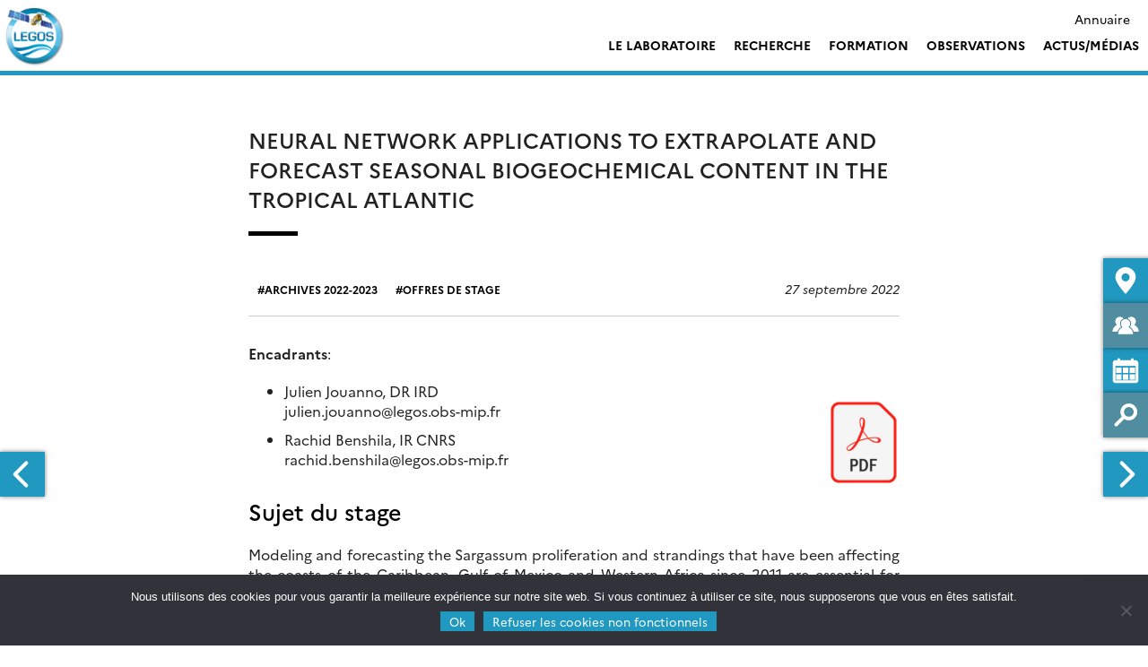

--- FILE ---
content_type: text/html; charset=UTF-8
request_url: https://www.legos.omp.eu/neural-network-applications-to-extrapolate-and-forecast-seasonal-biogeochemical-content-in-the-tropical-atlantic/
body_size: 19512
content:
<!doctype html>
<html lang="fr-FR">
<head>
	<meta charset="UTF-8">
	<meta name="viewport" content="width=device-width, initial-scale=1">
	<link rel="profile" href="https://gmpg.org/xfn/11">
    <meta name="description" content="">
    <title>Neural network applications to extrapolate and forecast seasonal biogeochemical content in the Tropical Atlantic &#8211; LEGOS</title>
<meta name='robots' content='max-image-preview:large' />
<link rel='dns-prefetch' href='//s3.amazonaws.com' />
<link rel='dns-prefetch' href='//fonts.googleapis.com' />
<link rel="alternate" type="application/rss+xml" title="LEGOS &raquo; Flux" href="https://www.legos.omp.eu/feed/" />
<link rel="alternate" type="application/rss+xml" title="LEGOS &raquo; Flux des commentaires" href="https://www.legos.omp.eu/comments/feed/" />
<link rel="alternate" type="text/calendar" title="LEGOS &raquo; Flux iCal" href="https://www.legos.omp.eu/events/?ical=1" />
<link rel="alternate" title="oEmbed (JSON)" type="application/json+oembed" href="https://www.legos.omp.eu/wp-json/oembed/1.0/embed?url=https%3A%2F%2Fwww.legos.omp.eu%2Fneural-network-applications-to-extrapolate-and-forecast-seasonal-biogeochemical-content-in-the-tropical-atlantic%2F&#038;lang=fr" />
<link rel="alternate" title="oEmbed (XML)" type="text/xml+oembed" href="https://www.legos.omp.eu/wp-json/oembed/1.0/embed?url=https%3A%2F%2Fwww.legos.omp.eu%2Fneural-network-applications-to-extrapolate-and-forecast-seasonal-biogeochemical-content-in-the-tropical-atlantic%2F&#038;format=xml&#038;lang=fr" />
<style id='wp-img-auto-sizes-contain-inline-css' type='text/css'>
img:is([sizes=auto i],[sizes^="auto," i]){contain-intrinsic-size:3000px 1500px}
/*# sourceURL=wp-img-auto-sizes-contain-inline-css */
</style>
<style id='wp-emoji-styles-inline-css' type='text/css'>

	img.wp-smiley, img.emoji {
		display: inline !important;
		border: none !important;
		box-shadow: none !important;
		height: 1em !important;
		width: 1em !important;
		margin: 0 0.07em !important;
		vertical-align: -0.1em !important;
		background: none !important;
		padding: 0 !important;
	}
/*# sourceURL=wp-emoji-styles-inline-css */
</style>
<link rel='stylesheet' id='wp-block-library-css' href='https://www.legos.omp.eu/wp-includes/css/dist/block-library/style.min.css?ver=6.9' type='text/css' media='all' />
<style id='wp-block-heading-inline-css' type='text/css'>
h1:where(.wp-block-heading).has-background,h2:where(.wp-block-heading).has-background,h3:where(.wp-block-heading).has-background,h4:where(.wp-block-heading).has-background,h5:where(.wp-block-heading).has-background,h6:where(.wp-block-heading).has-background{padding:1.25em 2.375em}h1.has-text-align-left[style*=writing-mode]:where([style*=vertical-lr]),h1.has-text-align-right[style*=writing-mode]:where([style*=vertical-rl]),h2.has-text-align-left[style*=writing-mode]:where([style*=vertical-lr]),h2.has-text-align-right[style*=writing-mode]:where([style*=vertical-rl]),h3.has-text-align-left[style*=writing-mode]:where([style*=vertical-lr]),h3.has-text-align-right[style*=writing-mode]:where([style*=vertical-rl]),h4.has-text-align-left[style*=writing-mode]:where([style*=vertical-lr]),h4.has-text-align-right[style*=writing-mode]:where([style*=vertical-rl]),h5.has-text-align-left[style*=writing-mode]:where([style*=vertical-lr]),h5.has-text-align-right[style*=writing-mode]:where([style*=vertical-rl]),h6.has-text-align-left[style*=writing-mode]:where([style*=vertical-lr]),h6.has-text-align-right[style*=writing-mode]:where([style*=vertical-rl]){rotate:180deg}
/*# sourceURL=https://www.legos.omp.eu/wp-includes/blocks/heading/style.min.css */
</style>
<style id='wp-block-image-inline-css' type='text/css'>
.wp-block-image>a,.wp-block-image>figure>a{display:inline-block}.wp-block-image img{box-sizing:border-box;height:auto;max-width:100%;vertical-align:bottom}@media not (prefers-reduced-motion){.wp-block-image img.hide{visibility:hidden}.wp-block-image img.show{animation:show-content-image .4s}}.wp-block-image[style*=border-radius] img,.wp-block-image[style*=border-radius]>a{border-radius:inherit}.wp-block-image.has-custom-border img{box-sizing:border-box}.wp-block-image.aligncenter{text-align:center}.wp-block-image.alignfull>a,.wp-block-image.alignwide>a{width:100%}.wp-block-image.alignfull img,.wp-block-image.alignwide img{height:auto;width:100%}.wp-block-image .aligncenter,.wp-block-image .alignleft,.wp-block-image .alignright,.wp-block-image.aligncenter,.wp-block-image.alignleft,.wp-block-image.alignright{display:table}.wp-block-image .aligncenter>figcaption,.wp-block-image .alignleft>figcaption,.wp-block-image .alignright>figcaption,.wp-block-image.aligncenter>figcaption,.wp-block-image.alignleft>figcaption,.wp-block-image.alignright>figcaption{caption-side:bottom;display:table-caption}.wp-block-image .alignleft{float:left;margin:.5em 1em .5em 0}.wp-block-image .alignright{float:right;margin:.5em 0 .5em 1em}.wp-block-image .aligncenter{margin-left:auto;margin-right:auto}.wp-block-image :where(figcaption){margin-bottom:1em;margin-top:.5em}.wp-block-image.is-style-circle-mask img{border-radius:9999px}@supports ((-webkit-mask-image:none) or (mask-image:none)) or (-webkit-mask-image:none){.wp-block-image.is-style-circle-mask img{border-radius:0;-webkit-mask-image:url('data:image/svg+xml;utf8,<svg viewBox="0 0 100 100" xmlns="http://www.w3.org/2000/svg"><circle cx="50" cy="50" r="50"/></svg>');mask-image:url('data:image/svg+xml;utf8,<svg viewBox="0 0 100 100" xmlns="http://www.w3.org/2000/svg"><circle cx="50" cy="50" r="50"/></svg>');mask-mode:alpha;-webkit-mask-position:center;mask-position:center;-webkit-mask-repeat:no-repeat;mask-repeat:no-repeat;-webkit-mask-size:contain;mask-size:contain}}:root :where(.wp-block-image.is-style-rounded img,.wp-block-image .is-style-rounded img){border-radius:9999px}.wp-block-image figure{margin:0}.wp-lightbox-container{display:flex;flex-direction:column;position:relative}.wp-lightbox-container img{cursor:zoom-in}.wp-lightbox-container img:hover+button{opacity:1}.wp-lightbox-container button{align-items:center;backdrop-filter:blur(16px) saturate(180%);background-color:#5a5a5a40;border:none;border-radius:4px;cursor:zoom-in;display:flex;height:20px;justify-content:center;opacity:0;padding:0;position:absolute;right:16px;text-align:center;top:16px;width:20px;z-index:100}@media not (prefers-reduced-motion){.wp-lightbox-container button{transition:opacity .2s ease}}.wp-lightbox-container button:focus-visible{outline:3px auto #5a5a5a40;outline:3px auto -webkit-focus-ring-color;outline-offset:3px}.wp-lightbox-container button:hover{cursor:pointer;opacity:1}.wp-lightbox-container button:focus{opacity:1}.wp-lightbox-container button:focus,.wp-lightbox-container button:hover,.wp-lightbox-container button:not(:hover):not(:active):not(.has-background){background-color:#5a5a5a40;border:none}.wp-lightbox-overlay{box-sizing:border-box;cursor:zoom-out;height:100vh;left:0;overflow:hidden;position:fixed;top:0;visibility:hidden;width:100%;z-index:100000}.wp-lightbox-overlay .close-button{align-items:center;cursor:pointer;display:flex;justify-content:center;min-height:40px;min-width:40px;padding:0;position:absolute;right:calc(env(safe-area-inset-right) + 16px);top:calc(env(safe-area-inset-top) + 16px);z-index:5000000}.wp-lightbox-overlay .close-button:focus,.wp-lightbox-overlay .close-button:hover,.wp-lightbox-overlay .close-button:not(:hover):not(:active):not(.has-background){background:none;border:none}.wp-lightbox-overlay .lightbox-image-container{height:var(--wp--lightbox-container-height);left:50%;overflow:hidden;position:absolute;top:50%;transform:translate(-50%,-50%);transform-origin:top left;width:var(--wp--lightbox-container-width);z-index:9999999999}.wp-lightbox-overlay .wp-block-image{align-items:center;box-sizing:border-box;display:flex;height:100%;justify-content:center;margin:0;position:relative;transform-origin:0 0;width:100%;z-index:3000000}.wp-lightbox-overlay .wp-block-image img{height:var(--wp--lightbox-image-height);min-height:var(--wp--lightbox-image-height);min-width:var(--wp--lightbox-image-width);width:var(--wp--lightbox-image-width)}.wp-lightbox-overlay .wp-block-image figcaption{display:none}.wp-lightbox-overlay button{background:none;border:none}.wp-lightbox-overlay .scrim{background-color:#fff;height:100%;opacity:.9;position:absolute;width:100%;z-index:2000000}.wp-lightbox-overlay.active{visibility:visible}@media not (prefers-reduced-motion){.wp-lightbox-overlay.active{animation:turn-on-visibility .25s both}.wp-lightbox-overlay.active img{animation:turn-on-visibility .35s both}.wp-lightbox-overlay.show-closing-animation:not(.active){animation:turn-off-visibility .35s both}.wp-lightbox-overlay.show-closing-animation:not(.active) img{animation:turn-off-visibility .25s both}.wp-lightbox-overlay.zoom.active{animation:none;opacity:1;visibility:visible}.wp-lightbox-overlay.zoom.active .lightbox-image-container{animation:lightbox-zoom-in .4s}.wp-lightbox-overlay.zoom.active .lightbox-image-container img{animation:none}.wp-lightbox-overlay.zoom.active .scrim{animation:turn-on-visibility .4s forwards}.wp-lightbox-overlay.zoom.show-closing-animation:not(.active){animation:none}.wp-lightbox-overlay.zoom.show-closing-animation:not(.active) .lightbox-image-container{animation:lightbox-zoom-out .4s}.wp-lightbox-overlay.zoom.show-closing-animation:not(.active) .lightbox-image-container img{animation:none}.wp-lightbox-overlay.zoom.show-closing-animation:not(.active) .scrim{animation:turn-off-visibility .4s forwards}}@keyframes show-content-image{0%{visibility:hidden}99%{visibility:hidden}to{visibility:visible}}@keyframes turn-on-visibility{0%{opacity:0}to{opacity:1}}@keyframes turn-off-visibility{0%{opacity:1;visibility:visible}99%{opacity:0;visibility:visible}to{opacity:0;visibility:hidden}}@keyframes lightbox-zoom-in{0%{transform:translate(calc((-100vw + var(--wp--lightbox-scrollbar-width))/2 + var(--wp--lightbox-initial-left-position)),calc(-50vh + var(--wp--lightbox-initial-top-position))) scale(var(--wp--lightbox-scale))}to{transform:translate(-50%,-50%) scale(1)}}@keyframes lightbox-zoom-out{0%{transform:translate(-50%,-50%) scale(1);visibility:visible}99%{visibility:visible}to{transform:translate(calc((-100vw + var(--wp--lightbox-scrollbar-width))/2 + var(--wp--lightbox-initial-left-position)),calc(-50vh + var(--wp--lightbox-initial-top-position))) scale(var(--wp--lightbox-scale));visibility:hidden}}
/*# sourceURL=https://www.legos.omp.eu/wp-includes/blocks/image/style.min.css */
</style>
<style id='wp-block-list-inline-css' type='text/css'>
ol,ul{box-sizing:border-box}:root :where(.wp-block-list.has-background){padding:1.25em 2.375em}
/*# sourceURL=https://www.legos.omp.eu/wp-includes/blocks/list/style.min.css */
</style>
<style id='wp-block-paragraph-inline-css' type='text/css'>
.is-small-text{font-size:.875em}.is-regular-text{font-size:1em}.is-large-text{font-size:2.25em}.is-larger-text{font-size:3em}.has-drop-cap:not(:focus):first-letter{float:left;font-size:8.4em;font-style:normal;font-weight:100;line-height:.68;margin:.05em .1em 0 0;text-transform:uppercase}body.rtl .has-drop-cap:not(:focus):first-letter{float:none;margin-left:.1em}p.has-drop-cap.has-background{overflow:hidden}:root :where(p.has-background){padding:1.25em 2.375em}:where(p.has-text-color:not(.has-link-color)) a{color:inherit}p.has-text-align-left[style*="writing-mode:vertical-lr"],p.has-text-align-right[style*="writing-mode:vertical-rl"]{rotate:180deg}
/*# sourceURL=https://www.legos.omp.eu/wp-includes/blocks/paragraph/style.min.css */
</style>
<style id='global-styles-inline-css' type='text/css'>
:root{--wp--preset--aspect-ratio--square: 1;--wp--preset--aspect-ratio--4-3: 4/3;--wp--preset--aspect-ratio--3-4: 3/4;--wp--preset--aspect-ratio--3-2: 3/2;--wp--preset--aspect-ratio--2-3: 2/3;--wp--preset--aspect-ratio--16-9: 16/9;--wp--preset--aspect-ratio--9-16: 9/16;--wp--preset--color--black: #000000;--wp--preset--color--cyan-bluish-gray: #abb8c3;--wp--preset--color--white: #ffffff;--wp--preset--color--pale-pink: #f78da7;--wp--preset--color--vivid-red: #cf2e2e;--wp--preset--color--luminous-vivid-orange: #ff6900;--wp--preset--color--luminous-vivid-amber: #fcb900;--wp--preset--color--light-green-cyan: #7bdcb5;--wp--preset--color--vivid-green-cyan: #00d084;--wp--preset--color--pale-cyan-blue: #8ed1fc;--wp--preset--color--vivid-cyan-blue: #0693e3;--wp--preset--color--vivid-purple: #9b51e0;--wp--preset--color--main-color: #2198bf;--wp--preset--color--secondary-color: #dd9933;--wp--preset--color--blue: #2196f3;--wp--preset--color--green: #4caf50;--wp--preset--color--orange: #ff9800;--wp--preset--color--red: #f44336;--wp--preset--color--couleur-ajoutee-1: #5a7b81;--wp--preset--color--couleur-ajoutee-2: #597a80;--wp--preset--color--couleur-ajoutee-3: #cfe2e6;--wp--preset--color--couleur-ajoutee-4: #60b0bf;--wp--preset--color--couleur-ajoutee-5: #cca98f;--wp--preset--gradient--vivid-cyan-blue-to-vivid-purple: linear-gradient(135deg,rgb(6,147,227) 0%,rgb(155,81,224) 100%);--wp--preset--gradient--light-green-cyan-to-vivid-green-cyan: linear-gradient(135deg,rgb(122,220,180) 0%,rgb(0,208,130) 100%);--wp--preset--gradient--luminous-vivid-amber-to-luminous-vivid-orange: linear-gradient(135deg,rgb(252,185,0) 0%,rgb(255,105,0) 100%);--wp--preset--gradient--luminous-vivid-orange-to-vivid-red: linear-gradient(135deg,rgb(255,105,0) 0%,rgb(207,46,46) 100%);--wp--preset--gradient--very-light-gray-to-cyan-bluish-gray: linear-gradient(135deg,rgb(238,238,238) 0%,rgb(169,184,195) 100%);--wp--preset--gradient--cool-to-warm-spectrum: linear-gradient(135deg,rgb(74,234,220) 0%,rgb(151,120,209) 20%,rgb(207,42,186) 40%,rgb(238,44,130) 60%,rgb(251,105,98) 80%,rgb(254,248,76) 100%);--wp--preset--gradient--blush-light-purple: linear-gradient(135deg,rgb(255,206,236) 0%,rgb(152,150,240) 100%);--wp--preset--gradient--blush-bordeaux: linear-gradient(135deg,rgb(254,205,165) 0%,rgb(254,45,45) 50%,rgb(107,0,62) 100%);--wp--preset--gradient--luminous-dusk: linear-gradient(135deg,rgb(255,203,112) 0%,rgb(199,81,192) 50%,rgb(65,88,208) 100%);--wp--preset--gradient--pale-ocean: linear-gradient(135deg,rgb(255,245,203) 0%,rgb(182,227,212) 50%,rgb(51,167,181) 100%);--wp--preset--gradient--electric-grass: linear-gradient(135deg,rgb(202,248,128) 0%,rgb(113,206,126) 100%);--wp--preset--gradient--midnight: linear-gradient(135deg,rgb(2,3,129) 0%,rgb(40,116,252) 100%);--wp--preset--font-size--small: 13px;--wp--preset--font-size--medium: 20px;--wp--preset--font-size--large: 36px;--wp--preset--font-size--x-large: 42px;--wp--preset--spacing--20: 0.44rem;--wp--preset--spacing--30: 0.67rem;--wp--preset--spacing--40: 1rem;--wp--preset--spacing--50: 1.5rem;--wp--preset--spacing--60: 2.25rem;--wp--preset--spacing--70: 3.38rem;--wp--preset--spacing--80: 5.06rem;--wp--preset--shadow--natural: 6px 6px 9px rgba(0, 0, 0, 0.2);--wp--preset--shadow--deep: 12px 12px 50px rgba(0, 0, 0, 0.4);--wp--preset--shadow--sharp: 6px 6px 0px rgba(0, 0, 0, 0.2);--wp--preset--shadow--outlined: 6px 6px 0px -3px rgb(255, 255, 255), 6px 6px rgb(0, 0, 0);--wp--preset--shadow--crisp: 6px 6px 0px rgb(0, 0, 0);}:where(.is-layout-flex){gap: 0.5em;}:where(.is-layout-grid){gap: 0.5em;}body .is-layout-flex{display: flex;}.is-layout-flex{flex-wrap: wrap;align-items: center;}.is-layout-flex > :is(*, div){margin: 0;}body .is-layout-grid{display: grid;}.is-layout-grid > :is(*, div){margin: 0;}:where(.wp-block-columns.is-layout-flex){gap: 2em;}:where(.wp-block-columns.is-layout-grid){gap: 2em;}:where(.wp-block-post-template.is-layout-flex){gap: 1.25em;}:where(.wp-block-post-template.is-layout-grid){gap: 1.25em;}.has-black-color{color: var(--wp--preset--color--black) !important;}.has-cyan-bluish-gray-color{color: var(--wp--preset--color--cyan-bluish-gray) !important;}.has-white-color{color: var(--wp--preset--color--white) !important;}.has-pale-pink-color{color: var(--wp--preset--color--pale-pink) !important;}.has-vivid-red-color{color: var(--wp--preset--color--vivid-red) !important;}.has-luminous-vivid-orange-color{color: var(--wp--preset--color--luminous-vivid-orange) !important;}.has-luminous-vivid-amber-color{color: var(--wp--preset--color--luminous-vivid-amber) !important;}.has-light-green-cyan-color{color: var(--wp--preset--color--light-green-cyan) !important;}.has-vivid-green-cyan-color{color: var(--wp--preset--color--vivid-green-cyan) !important;}.has-pale-cyan-blue-color{color: var(--wp--preset--color--pale-cyan-blue) !important;}.has-vivid-cyan-blue-color{color: var(--wp--preset--color--vivid-cyan-blue) !important;}.has-vivid-purple-color{color: var(--wp--preset--color--vivid-purple) !important;}.has-black-background-color{background-color: var(--wp--preset--color--black) !important;}.has-cyan-bluish-gray-background-color{background-color: var(--wp--preset--color--cyan-bluish-gray) !important;}.has-white-background-color{background-color: var(--wp--preset--color--white) !important;}.has-pale-pink-background-color{background-color: var(--wp--preset--color--pale-pink) !important;}.has-vivid-red-background-color{background-color: var(--wp--preset--color--vivid-red) !important;}.has-luminous-vivid-orange-background-color{background-color: var(--wp--preset--color--luminous-vivid-orange) !important;}.has-luminous-vivid-amber-background-color{background-color: var(--wp--preset--color--luminous-vivid-amber) !important;}.has-light-green-cyan-background-color{background-color: var(--wp--preset--color--light-green-cyan) !important;}.has-vivid-green-cyan-background-color{background-color: var(--wp--preset--color--vivid-green-cyan) !important;}.has-pale-cyan-blue-background-color{background-color: var(--wp--preset--color--pale-cyan-blue) !important;}.has-vivid-cyan-blue-background-color{background-color: var(--wp--preset--color--vivid-cyan-blue) !important;}.has-vivid-purple-background-color{background-color: var(--wp--preset--color--vivid-purple) !important;}.has-black-border-color{border-color: var(--wp--preset--color--black) !important;}.has-cyan-bluish-gray-border-color{border-color: var(--wp--preset--color--cyan-bluish-gray) !important;}.has-white-border-color{border-color: var(--wp--preset--color--white) !important;}.has-pale-pink-border-color{border-color: var(--wp--preset--color--pale-pink) !important;}.has-vivid-red-border-color{border-color: var(--wp--preset--color--vivid-red) !important;}.has-luminous-vivid-orange-border-color{border-color: var(--wp--preset--color--luminous-vivid-orange) !important;}.has-luminous-vivid-amber-border-color{border-color: var(--wp--preset--color--luminous-vivid-amber) !important;}.has-light-green-cyan-border-color{border-color: var(--wp--preset--color--light-green-cyan) !important;}.has-vivid-green-cyan-border-color{border-color: var(--wp--preset--color--vivid-green-cyan) !important;}.has-pale-cyan-blue-border-color{border-color: var(--wp--preset--color--pale-cyan-blue) !important;}.has-vivid-cyan-blue-border-color{border-color: var(--wp--preset--color--vivid-cyan-blue) !important;}.has-vivid-purple-border-color{border-color: var(--wp--preset--color--vivid-purple) !important;}.has-vivid-cyan-blue-to-vivid-purple-gradient-background{background: var(--wp--preset--gradient--vivid-cyan-blue-to-vivid-purple) !important;}.has-light-green-cyan-to-vivid-green-cyan-gradient-background{background: var(--wp--preset--gradient--light-green-cyan-to-vivid-green-cyan) !important;}.has-luminous-vivid-amber-to-luminous-vivid-orange-gradient-background{background: var(--wp--preset--gradient--luminous-vivid-amber-to-luminous-vivid-orange) !important;}.has-luminous-vivid-orange-to-vivid-red-gradient-background{background: var(--wp--preset--gradient--luminous-vivid-orange-to-vivid-red) !important;}.has-very-light-gray-to-cyan-bluish-gray-gradient-background{background: var(--wp--preset--gradient--very-light-gray-to-cyan-bluish-gray) !important;}.has-cool-to-warm-spectrum-gradient-background{background: var(--wp--preset--gradient--cool-to-warm-spectrum) !important;}.has-blush-light-purple-gradient-background{background: var(--wp--preset--gradient--blush-light-purple) !important;}.has-blush-bordeaux-gradient-background{background: var(--wp--preset--gradient--blush-bordeaux) !important;}.has-luminous-dusk-gradient-background{background: var(--wp--preset--gradient--luminous-dusk) !important;}.has-pale-ocean-gradient-background{background: var(--wp--preset--gradient--pale-ocean) !important;}.has-electric-grass-gradient-background{background: var(--wp--preset--gradient--electric-grass) !important;}.has-midnight-gradient-background{background: var(--wp--preset--gradient--midnight) !important;}.has-small-font-size{font-size: var(--wp--preset--font-size--small) !important;}.has-medium-font-size{font-size: var(--wp--preset--font-size--medium) !important;}.has-large-font-size{font-size: var(--wp--preset--font-size--large) !important;}.has-x-large-font-size{font-size: var(--wp--preset--font-size--x-large) !important;}
/*# sourceURL=global-styles-inline-css */
</style>

<style id='classic-theme-styles-inline-css' type='text/css'>
/*! This file is auto-generated */
.wp-block-button__link{color:#fff;background-color:#32373c;border-radius:9999px;box-shadow:none;text-decoration:none;padding:calc(.667em + 2px) calc(1.333em + 2px);font-size:1.125em}.wp-block-file__button{background:#32373c;color:#fff;text-decoration:none}
/*# sourceURL=/wp-includes/css/classic-themes.min.css */
</style>
<link rel='stylesheet' id='contact-form-7-css' href='https://www.legos.omp.eu/wp-content/plugins/contact-form-7/includes/css/styles.css?ver=6.1.4' type='text/css' media='all' />
<link rel='stylesheet' id='cookie-notice-front-css' href='https://www.legos.omp.eu/wp-content/plugins/cookie-notice/css/front.min.css?ver=2.5.11' type='text/css' media='all' />
<link rel='stylesheet' id='sedoo_listearticle-css' href='https://www.legos.omp.eu/wp-content/plugins/sedoo-wppl-blocks/blocks/sedoo-listearticle/css/listearticle.css?ver=6.9' type='text/css' media='all' />
<link rel='stylesheet' id='sedoo_listepages-css' href='https://www.legos.omp.eu/wp-content/plugins/sedoo-wppl-blocks/blocks/sedoo-listepages/css/listepages.css?ver=6.9' type='text/css' media='all' />
<link rel='stylesheet' id='sedoo_button-css' href='https://www.legos.omp.eu/wp-content/plugins/sedoo-wppl-blocks/blocks/sedoo-buttons/template-parts/blocks/buttonblock/buttonblock.css?ver=6.9' type='text/css' media='all' />
<link rel='stylesheet' id='sedoo_relatedcontents-css' href='https://www.legos.omp.eu/wp-content/plugins/sedoo-wppl-blocks/blocks/sedoo-relatedcontents/css/relatedcontents.css?ver=6.9' type='text/css' media='all' />
<link rel='stylesheet' id='sedoo_listecpt-css' href='https://www.legos.omp.eu/wp-content/plugins/sedoo-wppl-blocks/blocks/sedoo-listecpt/css/listecpt.css?ver=6.9' type='text/css' media='all' />
<link rel='stylesheet' id='sedoo-juxtapose-css' href='https://s3.amazonaws.com/cdn.knightlab.com/libs/juxtapose/latest/css/juxtapose.css?ver=6.9' type='text/css' media='all' />
<link rel='stylesheet' id='taxquery-css-css' href='https://www.legos.omp.eu/wp-content/plugins/sedoo-wppl-blocks/blocks/sedoo-taxquery/css/taxquery.css?ver=6.9' type='text/css' media='all' />
<link rel='stylesheet' id='prefix-style-css' href='https://www.legos.omp.eu/wp-content/plugins/sedoo-wppl-labtools/css/sedoo_labtools.css?ver=6.9' type='text/css' media='all' />
<link rel='stylesheet' id='sedoo_userpage-css' href='https://www.legos.omp.eu/wp-content/plugins/sedoo-wppl-userpage/css/sedoo_userpage.css?ver=6.9' type='text/css' media='all' />
<link rel='stylesheet' id='labs-by-sedoo-style-css' href='https://www.legos.omp.eu/wp-content/themes/sedoo-wpth-labs/style.css?ver=1751032974' type='text/css' media='' />
<link rel='stylesheet' id='labs-by-sedoo-material-icons-css' href='https://fonts.googleapis.com/icon?family=Material+Icons&#038;ver=6.9' type='text/css' media='all' />
<script type="text/javascript" id="cookie-notice-front-js-before">
/* <![CDATA[ */
var cnArgs = {"ajaxUrl":"https:\/\/www.legos.omp.eu\/wp-admin\/admin-ajax.php","nonce":"6c8289ac01","hideEffect":"fade","position":"bottom","onScroll":false,"onScrollOffset":100,"onClick":false,"cookieName":"cookie_notice_accepted","cookieTime":2592000,"cookieTimeRejected":2592000,"globalCookie":false,"redirection":true,"cache":false,"revokeCookies":false,"revokeCookiesOpt":"automatic"};

//# sourceURL=cookie-notice-front-js-before
/* ]]> */
</script>
<script type="text/javascript" src="https://www.legos.omp.eu/wp-content/plugins/cookie-notice/js/front.min.js?ver=2.5.11" id="cookie-notice-front-js"></script>
<script type="text/javascript" src="https://www.legos.omp.eu/wp-includes/js/jquery/jquery.min.js?ver=3.7.1" id="jquery-core-js"></script>
<script type="text/javascript" src="https://www.legos.omp.eu/wp-includes/js/jquery/jquery-migrate.min.js?ver=3.4.1" id="jquery-migrate-js"></script>
<script type="text/javascript" src="https://www.legos.omp.eu/wp-content/themes/sedoo-wpth-labs/js/materialize.min.js?ver=6.9" id="labs-by-sedoo-materialdesign-script-js"></script>
<link rel="https://api.w.org/" href="https://www.legos.omp.eu/wp-json/" /><link rel="alternate" title="JSON" type="application/json" href="https://www.legos.omp.eu/wp-json/wp/v2/posts/5883" /><link rel="EditURI" type="application/rsd+xml" title="RSD" href="https://www.legos.omp.eu/xmlrpc.php?rsd" />
<link rel="canonical" href="https://www.legos.omp.eu/neural-network-applications-to-extrapolate-and-forecast-seasonal-biogeochemical-content-in-the-tropical-atlantic/" />
<link rel='shortlink' href='https://www.legos.omp.eu/?p=5883' />
    <style type="text/css">
    :root {
        --main-color:#2198bf;
    }

    .user-administratives-informations,
    .user-tabs [type="radio"]:checked + label,
    .user-tabs label:hover {
        background:var(--main-color);
    }
    </style>
    <meta name="tec-api-version" content="v1"><meta name="tec-api-origin" content="https://www.legos.omp.eu"><link rel="alternate" href="https://www.legos.omp.eu/wp-json/tribe/events/v1/" />         <style type="text/css">
             
             :root {
                --theme-color: #2198bf;
                --theme-color-rgba: rgba(33,152,191,.8));
                --lighten-theme-color: color-mix(in srgb,var(--theme-color),#FFF 80%);
                --second-theme-color: #dd9933;
                --hover-textcolor: #ffffff;
                --component-color: #2198bf;
                --hover-text-component-color: #ffffff;
                --green-color: #4caf50;
                --blue-color: #2196f3;
                --orange-color: #ff9800;
                --red-color: #f44336;
                --social-icon-color: #201D1D;
                --palette-color-1: #5a7b81;
                --palette-color-2: #597a80;
                --palette-color-3: #cfe2e6;
                --palette-color-4: #60b0bf;
                --palette-color-5: #cca98f;
                --custom-color-1: ;
                --custom-color-2: ;
                --custom-color-3: ;
                --custom-color-4: ;
                --custom-color-5: ;
            }
            
                                nav[id="primary-navigation"].grid.coloredGrid ul li a:hover,
                    .grid.coloredGrid ul[id="primary-menu"] .menu-item:hover .sub-menu
                    {
                        background: var(--theme-color);
                    }
                    nav[id="primary-navigation"].grid.coloredGrid ul li a:hover,
                    .grid.coloredGrid ul[id="primary-menu"] .menu-item:hover .sub-menu a
                    {
                        color: #FFF;
                    }
                                .grid ul[id="primary-menu"] .menu-item .sub-menu {
                    grid-template-columns: repeat(5, 1fr);       
                }                               
                
         </style>
    <style type="text/css">.recentcomments a{display:inline !important;padding:0 !important;margin:0 !important;}</style><link rel="icon" href="https://www.legos.omp.eu/wp-content/uploads/2020/03/logo-e1585650577759.png" sizes="32x32" />
<link rel="icon" href="https://www.legos.omp.eu/wp-content/uploads/2020/03/logo-e1585650577759.png" sizes="192x192" />
<link rel="apple-touch-icon" href="https://www.legos.omp.eu/wp-content/uploads/2020/03/logo-e1585650577759.png" />
<meta name="msapplication-TileImage" content="https://www.legos.omp.eu/wp-content/uploads/2020/03/logo-e1585650577759.png" />
		<style type="text/css" id="wp-custom-css">
			#overlay-content a {
    color: white;
}


.page-template-homepage .sedoo_button_display_line svg {
	margin-bottom:15px;
	/*background:var(--theme-color);
	border:1px solid #000;*/
	padding:10px;
	fill:var(--theme-color);
	/*border-radius:50%;*/
	width:60px;
	height:60px;
}

div.sedoo-button-block-group a.sedoo-button-block {
		width: 200px;
}

.page-template-homepage .sedoo_button_display_line .sedoo-button-block:hover, a:hover {
	cursor:pointer;
}

.page-template-homepage .sedoo_button_display_line .sedoo-button-block:hover {
	background:transparent;
}
div.sedoo-button-block-group a.sedoo-button-block:hover span{
	color: var(--theme-color);
}

.page-template-homepage .sedoo_button_display_line .sedoo-button-block:hover svg{
	border-color:white;
}

div.sedoo-button-block-group a.sedoo-button-block > svg{
	transform: scale(1);
	transition:0.5s ease all;
}
div.sedoo-button-block-group a.sedoo-button-block > svg:hover{
	transform: scale(1.2);
}

.site-branding+div .sedoo-button-block {
flex-direction:column;		
}		</style>
		    <!-- <link rel="preconnect" href="https://fonts.googleapis.com">
    <link rel="preconnect" href="https://fonts.gstatic.com" crossorigin>
    <link href="https://fonts.googleapis.com/css2?family=Liter&family=Open+Sans:ital,wght@0,300..800;1,300..800&family=Oswald:wght@200..700&display=swap" rel="stylesheet"> -->
    <script src="https://www.legos.omp.eu/wp-content/themes/sedoo-wpth-labs/assets/MultiLevelPushMenu/js/modernizr.custom.js"></script>
<link rel='stylesheet' id='sedoo_portfolio_style-css' href='https://www.legos.omp.eu/wp-content/plugins/sedoo-wppl-portfolio/css/portfolio.css?ver=6.9' type='text/css' media='all' />
<link rel='stylesheet' id='sedoo_search_css-css' href='https://www.legos.omp.eu/wp-content/plugins/sedoo-wppl-search/css/search.css?ver=6.9' type='text/css' media='all' />
</head>

<body class="wp-singular post-template-default single single-post postid-5883 single-format-standard wp-custom-logo wp-embed-responsive wp-theme-sedoo-wpth-labs lightmode cookies-not-set tribe-no-js">
<div id="page" class="site ">
	<a class="skip-link screen-reader-text" href="#content">Skip to content</a>
	<header id="masthead" class="site-header whiteHeader">
        <div class="wrapper">
              
            <div class="site-branding">
                <a href="https://www.legos.omp.eu/" class="custom-logo-link" rel="home"><img width="100" height="100" src="https://www.legos.omp.eu/wp-content/uploads/2020/03/logo-e1585650577759.png" class="custom-logo" alt="LEGOS" decoding="async" /></a>            </div><!-- .site-branding -->

                    
            <div class="nav-container">
                                <nav id="top-header">
                    <div class="menu-header-menu-francais-container"><ul id="ul-top-menu" class="menu"><li id="menu-item-503" class="menu-item menu-item-type-post_type menu-item-object-page grid menu-item-503"><a href="https://www.legos.omp.eu/annuaire/">Annuaire</a></li>
</ul></div>                    </nav>
                                

                <nav id="primary-navigation" class="main-navigation grid coloredGrid" role="navigation" aria-label="Menu principal / Main menu">
                    <div class="menu-menu-principal-container"><ul id="primary-menu" class="menu"><li id="menu-item-173" class="menu-item menu-item-type-custom menu-item-object-custom menu-item-home menu-item-has-children grid menu-item-173"><a href="https://www.legos.omp.eu/">Le laboratoire</a>
<ul class="sub-menu">
	<li id="menu-item-188" class="menu-item menu-item-type-post_type menu-item-object-page menu-item-188"><a href="https://www.legos.omp.eu/presentation/">Présentation</a></li>
	<li id="menu-item-937" class="menu-item menu-item-type-custom menu-item-object-custom menu-item-has-children menu-item-937"><a href="#">Organisation</a>
	<ul class="sub-menu">
		<li id="menu-item-706" class="menu-item menu-item-type-post_type menu-item-object-page menu-item-706"><a href="https://www.legos.omp.eu/instances/">Instances</a></li>
		<li id="menu-item-705" class="menu-item menu-item-type-post_type menu-item-object-page menu-item-705"><a href="https://www.legos.omp.eu/commissions/">Commissions</a></li>
		<li id="menu-item-704" class="menu-item menu-item-type-post_type menu-item-object-page menu-item-704"><a href="https://www.legos.omp.eu/organigramme/">Organigramme</a></li>
		<li id="menu-item-2759" class="menu-item menu-item-type-post_type menu-item-object-page menu-item-2759"><a href="https://www.legos.omp.eu/gestion-et-secretariat/">Gestion et administration</a></li>
	</ul>
</li>
	<li id="menu-item-2143" class="menu-item menu-item-type-post_type menu-item-object-page menu-item-has-children menu-item-2143"><a href="https://www.legos.omp.eu/legos-a-linternational/">International</a>
	<ul class="sub-menu">
		<li id="menu-item-526" class="menu-item menu-item-type-post_type menu-item-object-page menu-item-526"><a href="https://www.legos.omp.eu/implantations/">Implantations du LEGOS à l’étranger</a></li>
		<li id="menu-item-695" class="menu-item menu-item-type-custom menu-item-object-custom menu-item-695"><a href="https://www.legos.omp.eu/transverse/geotraces-ipo/">GEOTRACES International Project Office</a></li>
		<li id="menu-item-800" class="menu-item menu-item-type-post_type menu-item-object-page menu-item-800"><a href="https://www.legos.omp.eu/programmes-internationaux/">Programmes Internationaux</a></li>
	</ul>
</li>
	<li id="menu-item-2416" class="menu-item menu-item-type-post_type menu-item-object-page menu-item-2416"><a href="https://www.legos.omp.eu/offres-demploi/">Offres d&#8217;emploi</a></li>
	<li id="menu-item-602" class="menu-item menu-item-type-post_type menu-item-object-page menu-item-has-children menu-item-602"><a href="https://www.legos.omp.eu/contacts/">Contacts/Accès</a>
	<ul class="sub-menu">
		<li id="menu-item-5986" class="menu-item menu-item-type-custom menu-item-object-custom menu-item-5986"><a href="https://www.legos.omp.eu/profils/">Pages Profils</a></li>
	</ul>
</li>
</ul>
</li>
<li id="menu-item-51" class="menu-item menu-item-type-custom menu-item-object-custom menu-item-has-children grid menu-item-51"><a href="#">RECHERCHE</a>
<ul class="sub-menu">
	<li id="menu-item-636" class="menu-item menu-item-type-custom menu-item-object-custom menu-item-has-children menu-item-636"><a href="#">Objets d&rsquo;études</a>
	<ul class="sub-menu">
		<li id="menu-item-645" class="menu-item menu-item-type-post_type menu-item-object-page menu-item-645"><a href="https://www.legos.omp.eu/oceans/">Océans</a></li>
		<li id="menu-item-646" class="menu-item menu-item-type-post_type menu-item-object-page menu-item-646"><a href="https://www.legos.omp.eu/lacs-et-rivieres/">Lacs et rivières</a></li>
		<li id="menu-item-648" class="menu-item menu-item-type-post_type menu-item-object-page menu-item-648"><a href="https://www.legos.omp.eu/cryosphere/">Glaces</a></li>
		<li id="menu-item-647" class="menu-item menu-item-type-post_type menu-item-object-page menu-item-647"><a href="https://www.legos.omp.eu/atmosphere/">Atmosphère</a></li>
	</ul>
</li>
	<li id="menu-item-649" class="menu-item menu-item-type-custom menu-item-object-custom menu-item-has-children menu-item-649"><a href="#">Outils</a>
	<ul class="sub-menu">
		<li id="menu-item-2669" class="menu-item menu-item-type-post_type menu-item-object-sedoo-platform menu-item-2669"><a href="https://www.legos.omp.eu/platform/observations-in-situ/">Observations in situ</a></li>
		<li id="menu-item-2668" class="menu-item menu-item-type-post_type menu-item-object-sedoo-platform menu-item-2668"><a href="https://www.legos.omp.eu/platform/satellites/">Satellites</a></li>
		<li id="menu-item-2667" class="menu-item menu-item-type-post_type menu-item-object-sedoo-platform menu-item-2667"><a href="https://www.legos.omp.eu/platform/modeles/">Modèles</a></li>
		<li id="menu-item-2670" class="menu-item menu-item-type-post_type menu-item-object-sedoo-platform menu-item-2670"><a href="https://www.legos.omp.eu/platform/plateformes-experimentales/">Plateformes expérimentales</a></li>
	</ul>
</li>
	<li id="menu-item-3144" class="menu-item menu-item-type-post_type menu-item-object-page menu-item-has-children menu-item-3144"><a href="https://www.legos.omp.eu/equipes-de-recherche/">Equipes de recherche</a>
	<ul class="sub-menu">
		<li id="menu-item-922" class="menu-item menu-item-type-post_type menu-item-object-sedoo-research-team menu-item-922"><a href="https://www.legos.omp.eu/research-team/dynotrop/">Dynamique des océans tropicaux</a></li>
		<li id="menu-item-5340" class="menu-item menu-item-type-post_type menu-item-object-sedoo-research-team menu-item-5340"><a href="https://www.legos.omp.eu/research-team/echos/">Hydrologie et glaciologie spatiales</a></li>
		<li id="menu-item-925" class="menu-item menu-item-type-post_type menu-item-object-sedoo-research-team menu-item-925"><a href="https://www.legos.omp.eu/research-team/ecola-echanges-cote-large/">Echanges côte-large</a></li>
		<li id="menu-item-921" class="menu-item menu-item-type-post_type menu-item-object-sedoo-research-team menu-item-921"><a href="https://www.legos.omp.eu/research-team/emc2-energie-masse-et-changement-climatique/">Changement Climatique</a></li>
		<li id="menu-item-920" class="menu-item menu-item-type-post_type menu-item-object-sedoo-research-team menu-item-920"><a href="https://www.legos.omp.eu/research-team/littoral/">Littoral</a></li>
		<li id="menu-item-923" class="menu-item menu-item-type-post_type menu-item-object-sedoo-research-team menu-item-923"><a href="https://www.legos.omp.eu/research-team/tim/">Isotopie marine</a></li>
		<li id="menu-item-6776" class="menu-item menu-item-type-post_type menu-item-object-sedoo-research-team menu-item-6776"><a href="https://www.legos.omp.eu/research-team/moana/">Océan Atmosphère multi-échelles</a></li>
		<li id="menu-item-919" class="menu-item menu-item-type-post_type menu-item-object-sedoo-research-team menu-item-919"><a href="https://www.legos.omp.eu/research-team/ctoh-centre-detudes-topographiques-de-locean-et-de-lhydrosphere/">Topographie de l’océan et de l’hydrosphère</a></li>
	</ul>
</li>
	<li id="menu-item-709" class="menu-item menu-item-type-post_type menu-item-object-page menu-item-has-children menu-item-709"><a href="https://www.legos.omp.eu/themes-transverses/">Thèmes transverses</a>
	<ul class="sub-menu">
		<li id="menu-item-1660" class="menu-item menu-item-type-custom menu-item-object-custom menu-item-1660"><a href="https://www.legos.omp.eu/themes-transverses#continuum">Continuum continent-océan</a></li>
		<li id="menu-item-1663" class="menu-item menu-item-type-custom menu-item-object-custom menu-item-1663"><a href="https://www.legos.omp.eu/themes-transverses#couplage">Couplage océan, atmosphère, vagues</a></li>
		<li id="menu-item-1664" class="menu-item menu-item-type-custom menu-item-object-custom menu-item-1664"><a href="https://www.legos.omp.eu/themes-transverses#desoxygenation">Désoxygénation des océans résilience</a></li>
		<li id="menu-item-1662" class="menu-item menu-item-type-custom menu-item-object-custom menu-item-1662"><a href="https://www.legos.omp.eu/themes-transverses#marees">Marées et marées Internes</a></li>
		<li id="menu-item-1661" class="menu-item menu-item-type-custom menu-item-object-custom menu-item-1661"><a href="https://www.legos.omp.eu/themes-transverses#meso">Méso et Sub-méso-échelles</a></li>
	</ul>
</li>
	<li id="menu-item-938" class="menu-item menu-item-type-custom menu-item-object-custom menu-item-has-children menu-item-938"><a href="#">Publications</a>
	<ul class="sub-menu">
		<li id="menu-item-1473" class="menu-item menu-item-type-post_type menu-item-object-page menu-item-1473"><a href="https://www.legos.omp.eu/articles/">Articles  </a></li>
		<li id="menu-item-3494" class="menu-item menu-item-type-post_type menu-item-object-page menu-item-3494"><a href="https://www.legos.omp.eu/theses-soutenues/">Thèses</a></li>
		<li id="menu-item-934" class="menu-item menu-item-type-post_type menu-item-object-page menu-item-934"><a href="https://www.legos.omp.eu/hdr/">HDR</a></li>
	</ul>
</li>
</ul>
</li>
<li id="menu-item-174" class="menu-item menu-item-type-custom menu-item-object-custom menu-item-has-children grid menu-item-174"><a href="#">FORMATION</a>
<ul class="sub-menu">
	<li id="menu-item-606" class="menu-item menu-item-type-post_type menu-item-object-page menu-item-606"><a href="https://www.legos.omp.eu/enseignements/">Enseignements</a></li>
	<li id="menu-item-219" class="menu-item menu-item-type-custom menu-item-object-custom menu-item-has-children menu-item-219"><a href="#">Thèses</a>
	<ul class="sub-menu">
		<li id="menu-item-1840" class="menu-item menu-item-type-post_type menu-item-object-page menu-item-1840"><a href="https://www.legos.omp.eu/theses-en-cours/">Thèses en cours</a></li>
		<li id="menu-item-1038" class="menu-item menu-item-type-post_type menu-item-object-page menu-item-1038"><a href="https://www.legos.omp.eu/offres-de-theses/">Offres de thèses</a></li>
		<li id="menu-item-1209" class="menu-item menu-item-type-post_type menu-item-object-page menu-item-1209"><a href="https://www.legos.omp.eu/theses-soutenues/">Thèses soutenues</a></li>
	</ul>
</li>
	<li id="menu-item-2833" class="menu-item menu-item-type-post_type menu-item-object-page menu-item-2833"><a href="https://www.legos.omp.eu/offres-de-stages/">Offres de stages</a></li>
	<li id="menu-item-6135" class="menu-item menu-item-type-post_type menu-item-object-page menu-item-6135"><a href="https://www.legos.omp.eu/stage-dobservation-classe-de-3eme/">Stage d’observation classe de 3ème</a></li>
</ul>
</li>
<li id="menu-item-500" class="menu-item menu-item-type-custom menu-item-object-custom menu-item-has-children grid menu-item-500"><a href="#">OBSERVATIONS</a>
<ul class="sub-menu">
	<li id="menu-item-614" class="menu-item menu-item-type-post_type menu-item-object-page menu-item-has-children menu-item-614"><a href="https://www.legos.omp.eu/services-observations/">Services et réseaux d’observations</a>
	<ul class="sub-menu">
		<li id="menu-item-202" class="menu-item menu-item-type-custom menu-item-object-custom menu-item-202"><a target="_blank" href="http://ctoh.legos.obs-mip.fr/">SNO CTOH</a></li>
		<li id="menu-item-203" class="menu-item menu-item-type-custom menu-item-object-custom menu-item-203"><a target="_blank" href="http://www.brest.ird.fr/pirata/index.php">SNO PIRATA</a></li>
		<li id="menu-item-204" class="menu-item menu-item-type-custom menu-item-object-custom menu-item-204"><a target="_blank" href="https://sirocco.obs-mip.fr/">SNO SIROCCO</a></li>
		<li id="menu-item-611" class="menu-item menu-item-type-custom menu-item-object-custom menu-item-611"><a target="_blank" href="https://www.sonel.org/">SNO SONEL</a></li>
		<li id="menu-item-2671" class="menu-item menu-item-type-custom menu-item-object-custom menu-item-2671"><a target="_blank" href="https://www.legos.omp.eu/sss/">SNO SSS</a></li>
		<li id="menu-item-205" class="menu-item menu-item-type-custom menu-item-object-custom menu-item-205"><a target="_blank" href="http://hydroweb.theia-land.fr/">CES HYDROWEB</a></li>
		<li id="menu-item-206" class="menu-item menu-item-type-custom menu-item-object-custom menu-item-206"><a target="_blank" href="https://www.aeris-data.fr/project/0b672473-f656-499a-b4e6-7fc59e6dbebb/">GDR MEGHA-TROPIQUES</a></li>
		<li id="menu-item-2672" class="menu-item menu-item-type-custom menu-item-object-custom menu-item-2672"><a target="_blank" href="https://www.legos.omp.eu/rosame/">ROSAME</a></li>
		<li id="menu-item-2438" class="menu-item menu-item-type-custom menu-item-object-custom menu-item-2438"><a target="_blank" href="https://www.legos.omp.eu/survostral/">SURVOSTRAL</a></li>
	</ul>
</li>
	<li id="menu-item-2402" class="menu-item menu-item-type-taxonomy menu-item-object-category menu-item-2402"><a href="https://www.legos.omp.eu/category/campagnes-d-observations/">Campagnes d&rsquo;observations</a></li>
	<li id="menu-item-712" class="menu-item menu-item-type-post_type menu-item-object-page menu-item-has-children menu-item-712"><a href="https://www.legos.omp.eu/donnees/">Données</a>
	<ul class="sub-menu">
		<li id="menu-item-2721" class="menu-item menu-item-type-custom menu-item-object-custom menu-item-2721"><a href="https://www.legos.omp.eu/observations/donnees#altimetrie">Altimétrie</a></li>
		<li id="menu-item-2723" class="menu-item menu-item-type-custom menu-item-object-custom menu-item-2723"><a href="https://www.legos.omp.eu/observations/donnees#courants">Courants</a></li>
		<li id="menu-item-2728" class="menu-item menu-item-type-custom menu-item-object-custom menu-item-2728"><a href="https://www.legos.omp.eu/observations/donnees#glaciologie">Glaciologie</a></li>
		<li id="menu-item-2731" class="menu-item menu-item-type-custom menu-item-object-custom menu-item-2731"><a href="https://www.legos.omp.eu/observations/donnees#gravimetrie">Gravimétrie</a></li>
		<li id="menu-item-2732" class="menu-item menu-item-type-custom menu-item-object-custom menu-item-2732"><a href="https://www.legos.omp.eu/observations/donnees#hydrologie">Hydrologie</a></li>
		<li id="menu-item-2735" class="menu-item menu-item-type-custom menu-item-object-custom menu-item-2735"><a href="https://www.legos.omp.eu/observations/donnees#isotopie">Isotopie Marine</a></li>
		<li id="menu-item-2737" class="menu-item menu-item-type-custom menu-item-object-custom menu-item-2737"><a href="https://www.legos.omp.eu/observations/donnees#marees">Marées</a></li>
		<li id="menu-item-2739" class="menu-item menu-item-type-custom menu-item-object-custom menu-item-2739"><a href="https://www.legos.omp.eu/observations/donnees#maregraphes">Marégraphes</a></li>
		<li id="menu-item-2741" class="menu-item menu-item-type-custom menu-item-object-custom menu-item-2741"><a href="https://www.legos.omp.eu/observations/donnees#salinite">Salinité et Température</a></li>
	</ul>
</li>
</ul>
</li>
<li id="menu-item-436" class="menu-item menu-item-type-custom menu-item-object-custom menu-item-has-children grid menu-item-436"><a href="#">Actus/Médias</a>
<ul class="sub-menu">
	<li id="menu-item-1120" class="menu-item menu-item-type-post_type menu-item-object-page menu-item-1120"><a href="https://www.legos.omp.eu/actualites-scientifiques/">Actualités Scientifiques</a></li>
	<li id="menu-item-1429" class="menu-item menu-item-type-post_type menu-item-object-page menu-item-1429"><a href="https://www.legos.omp.eu/vie-du-labo/">Vie du labo</a></li>
	<li id="menu-item-3514" class="menu-item menu-item-type-custom menu-item-object-custom menu-item-3514"><a href="https://www.legos.omp.eu/events/">Séminaires &amp; Soutenances</a></li>
</ul>
</li>
</ul></div>                </nav>
            </div>
         
            
        </div>
	</header><!-- #masthead -->

	<div id="content" class="site-content">
	<div id="primary" class="content-area archives-2022-2023">
                <div class="wrapper-layout">
            <main id="main" class="site-main">
                <article id="post-5883">	
                    <header>
                        <h1>Neural network applications to extrapolate and forecast seasonal biogeochemical content in the Tropical Atlantic</h1>
                        <div>
                                <div class="tag">
    <a href="https://www.legos.omp.eu/category/archives-2022-2023" class="archives-2022-2023">Archives 2022-2023            </a>
        <a href="https://www.legos.omp.eu/category/offres-de-stage" class="offres-de-stage">Offres de stage            </a>
            </div>
                              <p class="post-meta"> 27 septembre 2022</p>
                        </div>
                    </header>
                    <section>
                        
<p><strong>Encadrants</strong>:</p>


<div class="wp-block-image">
<figure class="alignright is-resized"><a href="https://www.legos.omp.eu/wp-content/uploads/2022/09/M2SOAC-DC-EE-2223-proposition-stage-LEGOS-JOUANNO-BENSHILA.pdf" target="_blank" rel="noreferrer noopener"><img decoding="async" src="https://www.legos.omp.eu/wp-content/uploads/2021/10/icone-pdf.png" alt="" class="wp-image-4518" width="80" height="98" /></a></figure>
</div>


<ul class="wp-block-list">
<li>Julien Jouanno, DR IRD<br>julien.jouanno<i class="hide">NO SPAM -- FILTER</i>@<i class="hide">NO SPAM -- FILTER</i>legos.obs-mip.fr<br></li>



<li>Rachid Benshila, IR CNRS <br>rachid.benshila<i class="hide">NO SPAM -- FILTER</i>@<i class="hide">NO SPAM -- FILTER</i>legos.obs-mip.fr</li>
</ul>



<h2 class="wp-block-heading">Sujet du stage</h2>



<p>Modeling and forecasting the Sargassum proliferation and strandings that have been affecting the coasts of the Caribbean, Gulf of Mexico and Western Africa since 2011 are essential for designing effective integrated risk management strategies and is a strong and pressing demand from the civil society.<br>The ANR project FORESEA, led by LEGOS, laid the foundation for the development of a seasonal forecasting system (<a rel="noreferrer noopener" href="https://sargassum-foresea.cnrs.fr/sargassum-forecast" target="_blank">https://sargassum-foresea.cnrs.fr/sargassum-forecast</a>) which includes a mechanistic modeling of the Sargassum populations (referred to as NEMO-Sarg model, Jouanno et al. 2021) that implement the biology and complex drift properties of the Sargassum rafts and integrates the previsibility of the regional climatesystem (atmosphere and ocean dynamics). Up to know there are no biogeochemical seasonal forecast available to the oceanographic community, so macronutrients (NO3, PO4, NH4) that feed Sargassum growth in the model are prescribed using a model climatology. This has been identified as a weakness of the system and the challenge of this internship is to remedy it by working upstream on a statistical forecast of biogeochemical fields.<br>More precisely the objective will be to evaluate the feasibility and performance of a statistical prediction of surface macronutrients from modeled physical fields (temperature, salinity, mixed-layer, thermocline depth, shortwave radiation). For this, methods from I/A will be exploited. The strong response of surface chlorophyll to major climatic events in the tropical Atlantic (Chenillat et al. 2021) suggests that the main biogeochemical variables are well correlated with large-scale physical conditions, giving hope that the objectives can be met.<br>The statistical prediction will be based on a neural network that has already revealed its ability to extrapolate biogeochemical fields from physical fields (e.g. Fourier et al. 2020, Sauzede et al. 2016). The training is organized in three main steps:</p>



<p></p>



<p></p>



<ol class="wp-block-list">
<li>Machine-learning from modeled fields. The learning here will be based on an interannual physical-biogeochemical NEMO-PISCES reference simulation over the period 2008-2020. This step will allow toset up the methodological aspects of neural network in a simple and gridded framework and to get acquainted with the dynamics of the Tropical Atlantic.</li>



<li>Machine-learning from in-situ campaigns. First, a database will be built from biogeochemical measurements of PIRATA (France and USA), ATM, as well as from the Coriolis database (Bio-ARGOs), available over the last 20 years. Then, this database will be used to extrapolate surface biogeochemical field at the basin scale over the last 20 years, using physical fields from the model reanalysis Glorys12.</li>



<li>Seasonal forecasting. A seasonal biogeochemical forecast will be developed and will rely on the methods developed for (1) or (2). In this case, the system will be tested using physical fields obtained from SEAS5 (ECMWF seasonal forecasting system) in reforecast mode for the period 2008-2020.</li>
</ol>



<p>This internship will require above all autonomy in computer science, an interest in programming and I/A methods and a very good knowledge of the Python environment.</p>



<p><strong>Références</strong></p>



<ul class="wp-block-list">
<li>Chenillat, F., Illig, S., Jouanno, J., Awo, F. M., Alory, G., &amp; Brehmer, P. (2021). How do Climate Modes Shape the Chlorophyll‐a Interannual Variability in the Tropical Atlantic?. <em>Geophysical Research Letters</em>, 48(14).</li>



<li>Fourrier, M., Coppola, L., Claustre, H., D’Ortenzio, F., Sauzède, R., &amp; Gattuso, J. P. (2020). A regional neural network approach to estimate water-column nutrient concentrations and carbonate system variables in the Mediterranean Sea: CANYON-MED. <em>Frontiers in Marine Science</em>, 7, 620.</li>



<li>Jouanno, J., Benshila, R., Berline, et al..: A NEMO-based model of Sargassum distribution in the Tropical Atlantic: description of the model and sensitivity analysis (NEMO-Sarg1.0), <em>Geoscientific Model Development</em>, 14(6), 4069-4086</li>



<li>Sauzède, R., Claustre, H., Uitz, J., Jamet, C., Dall&rsquo;Olmo, G., d&rsquo;Ortenzio, F., … &amp; Schmechtig, C. (2016). A<br>neural network‐based method for merging ocean color and Argo data to extend surface bio‐optical properties to depth: Retrieval of the particulate backscattering coefficient. <em>Journal of Geophysical Research</em>:<em>Oceans</em>, 121(4), 2552-2571.</li>
</ul>
                    </section>
                                    </article>
            </main><!-- #main -->
                    </div>
        <footer class="wrapper single-footer">
            <div>
                        <h2>Plus d'actualités</h2>
            <section role="listNews" class="post-wrapper">
                
                                    
<article id="post-7812" class="post post-7812 type-post status-publish format-standard hentry category-offres-de-stage category-stages-de-master-2-2023-2024">
    <a href="https://www.legos.omp.eu/cycle-diurne-des-courants-de-surface-dans-les-oceans-tropicaux-caracteristiques-et-impact-sur-lestimation-des-flux-air-mer/"></a>
	<header class="entry-header">
                <figure>
            <img src="https://www.legos.omp.eu/wp-content/uploads/2021/10/icone-pdf.png" alt="" />            
        </figure>

                	</header><!-- .entry-header -->
    <div class="group-content">
        <div class="entry-content">
            <h4>Cycle diurne des courants de surface dans les océans tropicaux :Caractéristiques et impact sur l&rsquo;estimation des flux air-mer</h4>
            <p>Encadrants: Florent Gasparin, LEGOS +33 (0)5 61 33 27 88 Lionel Renault, LEGOS Sophie Cravatte, LEGOS Sujet de Stage Les courants à la surface de l’océan jouent un rôle déterminant [&hellip;]</p>
        </div><!-- .entry-content -->
        <footer class="entry-footer">
                            <p>07.11.2024</p>
                                    <a href="https://www.legos.omp.eu/cycle-diurne-des-courants-de-surface-dans-les-oceans-tropicaux-caracteristiques-et-impact-sur-lestimation-des-flux-air-mer/">Lire la suite →</a>
        </footer><!-- .entry-footer -->
    </div>
</article><!-- #post-->                                        
<article id="post-7810" class="post post-7810 type-post status-publish format-standard hentry category-offres-de-stage category-stages-de-master-2-2023-2024">
    <a href="https://www.legos.omp.eu/dynamique-de-meso-submesoechelle-dans-locean-atlantique-tropical-est/"></a>
	<header class="entry-header">
                <figure>
            <img src="https://www.legos.omp.eu/wp-content/uploads/2021/10/icone-pdf.png" alt="" />            
        </figure>

                	</header><!-- .entry-header -->
    <div class="group-content">
        <div class="entry-content">
            <h4>Dynamique de méso/submésoéchelle dans l’océan Atlantique Tropical Est</h4>
            <p>Encadrants: Isabelle Dadou, LEGOS +33 (0)5 61 33 29 54 Gael Alory, LEGOS Séréna Illig, LEGOS Collaborateurs projet SWOT-ETAO Sujet de Stage L&rsquo;océan Atlantique tropical Est (ETAO) est une région [&hellip;]</p>
        </div><!-- .entry-content -->
        <footer class="entry-footer">
                            <p></p>
                                    <a href="https://www.legos.omp.eu/dynamique-de-meso-submesoechelle-dans-locean-atlantique-tropical-est/">Lire la suite →</a>
        </footer><!-- .entry-footer -->
    </div>
</article><!-- #post-->                                        
<article id="post-7804" class="post post-7804 type-post status-publish format-standard hentry category-offres-de-stage category-stages-de-master-2-2023-2024">
    <a href="https://www.legos.omp.eu/understanding-flood-processes-in-the-congo-river-basin-and-their-large-scale-triggers-the-caseof-the-2024-event-using-swot/"></a>
	<header class="entry-header">
                <figure>
            <img src="https://www.legos.omp.eu/wp-content/uploads/2021/10/icone-pdf.png" alt="" />            
        </figure>

                	</header><!-- .entry-header -->
    <div class="group-content">
        <div class="entry-content">
            <h4>Understanding flood processes in the Congo River Basin and their large-scale triggers: the caseof the 2024 event using SWOT</h4>
            <p>Encadrants: Fabrice Papa, LEGOS +33 (0)5 61 33 47 15 Sly Wongchuig, LEGOS Adrien Paris, HydroMatters Daniel Moreira, GET Sujet de Stage Context:The overall goal of this internship project is [&hellip;]</p>
        </div><!-- .entry-content -->
        <footer class="entry-footer">
                            <p></p>
                                    <a href="https://www.legos.omp.eu/understanding-flood-processes-in-the-congo-river-basin-and-their-large-scale-triggers-the-caseof-the-2024-event-using-swot/">Lire la suite →</a>
        </footer><!-- .entry-footer -->
    </div>
</article><!-- #post-->                    	
            </section>

                 
            </div>
        </footer>
        <!-- Navigation post précédent et suivant avec thumbnail -->
    <div class="nav-box previous">
         <a href="https://www.legos.omp.eu/caracterisation-de-la-dynamique-de-fine-echelle-sur-les-bancs-dabrolhos-bresil-en-preparation-de-la-mission-swot/" class="nav-box-chevron"><img src="https://www.legos.omp.eu/wp-content/themes/sedoo-wpth-labs/images/chevron.svg" alt="<"/><span class="label">Article précédent</span></a>
                 <div class="card-nav">
             
            <a href="https://www.legos.omp.eu/caracterisation-de-la-dynamique-de-fine-echelle-sur-les-bancs-dabrolhos-bresil-en-preparation-de-la-mission-swot/" rel="prev"><div class='nav-box-img'><img src="https://www.legos.omp.eu/wp-content/themes/sedoo-wpth-labs/images/empty-mode-post.svg" alt="" /></div>  <p>Caractérisation de la dynamique de fine échelle sur les Bancs d’Abrolh ..</p></a>         </div>
        
    </div>

    <div class="nav-box next">
        <a href="https://www.legos.omp.eu/estimes-de-melange-issus-des-parametrisations-fine-echelles-grace-aux-donnees-in-situ-amazomix/" class="nav-box-chevron"><span class="label">Article suivant</span><img src="https://www.legos.omp.eu/wp-content/themes/sedoo-wpth-labs/images/chevron.svg" alt=">"/></a>
                <div class="card-nav">
                                    <a href="https://www.legos.omp.eu/estimes-de-melange-issus-des-parametrisations-fine-echelles-grace-aux-donnees-in-situ-amazomix/" rel="next"><div class='nav-box-img'><img src="https://www.legos.omp.eu/wp-content/themes/sedoo-wpth-labs/images/empty-mode-post.svg" alt="" /></div>  <p>Estimés de mélange issus des paramétrisations fine-échelles grâce aux  ..</p></a>        </div>
            </div>
	</div><!-- #primary -->
	</div><!-- #content -->  
    <footer id="colophon" class="site-footer" style="background:#F2F2F2;" >
    <style>


   footer[id="colophon"] * {
        color:
        #222        ;
    }
        </style>    
                <div class="wrapper-layout"> 
            <div id="footer-menu"><!--footer menus-->
                                <nav class="footer-menu" id="footer-menu-1">
                <div class="menu-footer-menu1-container"><ul id="menu-footer-menu1" class="menu"><li id="menu-item-2558" class="menu-item menu-item-type-custom menu-item-object-custom grid menu-item-2558"><a href="https://www.legos.omp.eu/annuaire/">Annuaire</a></li>
<li id="menu-item-2803" class="menu-item menu-item-type-custom menu-item-object-custom grid menu-item-2803"><a href="https://www.legos.omp.eu/contacts/">Contacts</a></li>
<li id="menu-item-2804" class="menu-item menu-item-type-custom menu-item-object-custom grid menu-item-2804"><a href="https://www.legos.omp.eu/profils/">Pages Profils</a></li>
</ul></div>                </nav>
                
                                <nav class="footer-menu" id="footer-menu-2">
                <div class="menu-footer-menu-2-francais-container"><ul id="menu-footer-menu-2-francais" class="menu"><li id="menu-item-2805" class="menu-item menu-item-type-custom menu-item-object-custom grid menu-item-2805"><a href="https://www.legos.omp.eu/events/">Agenda</a></li>
<li id="menu-item-2806" class="menu-item menu-item-type-custom menu-item-object-custom grid menu-item-2806"><a target="_blank" href="https://www.omp.eu/centre-de-documentation/">Centre de documentation</a></li>
<li id="menu-item-4036" class="menu-item menu-item-type-custom menu-item-object-custom grid menu-item-4036"><a target="_blank" href="https://www.omp.eu/">Observatoire Midi-Pyrénées</a></li>
</ul></div>                </nav>
                                
                            </div>

            <div class="social-partenaires">
                                
                                <div class="infos-pratiques">

                                    <div class="row-infos">
                        <div>
                            <p><strong>LEGOS</strong></p>
                            <address>Observatoire Midi-Pyrénées<br />
14, avenue Édouard Belin<br />
31400 TOULOUSE</address>
                        </div>
                        <div>
                            <p><strong></strong></p>
                                                        <p>Tel : <a href="tel:(+33) 05 61 33 29 02">(+33) 05 61 33 29 02</a></p>
                                                                                                            </div>
                    </div>                
                                        <a class="btn_footer_local" href="https://www.legos.omp.eu/contacts/">
                    <svg version="1.1" xmlns="http://www.w3.org/2000/svg" xmlns:xlink="http://www.w3.org/1999/xlink" x="0px" y="0px" width="20px" height="20px" viewBox="0 0 30 30" enable-background="new 0 0 30 30" xml:space="preserve">
                        <g>
                            <path d="M15,0C8.72,0,3.63,5.1,3.63,11.37C3.63,17.66,15,29.88,15,29.88s11.37-12.22,11.37-18.51
                C26.37,5.1,21.28,0,15,0z M15,15.91c-2.51,0-4.54-2.03-4.54-4.54c0-2.5,2.03-4.53,4.54-4.53c2.5,0,4.53,2.03,4.53,4.53
                C19.53,13.88,17.5,15.91,15,15.91z" />
                            <rect fill="none" width="30" height="30" class="size"/>
                        </g>
                    </svg>
                    Toutes les adresses                    </a>
                                    </div>
                       
                
                <figure class="footer-logo">
                                    <img class="object-fit-contain" src="https://www.legos.omp.eu/wp-content/uploads/2020/03/logo-e1585650577759.png" alt="" />
                                    
                </figure>
            </div>
        </div>
                        <div class="partners-list">
            <ul id="partners-sidebar" class="inline-list wrapper-layout" role="complementary">
            
                <li class="list">

                                            <a href="https://www.cnes.fr">
                                            <img src="https://www.legos.omp.eu/wp-content/uploads/2020/12/logo_cnes.png" alt="" />
                                            </a>
                    
                </li>

            
                <li class="list">

                                            <a href="https://www.cnrs.fr">
                                            <img src="https://www.legos.omp.eu/wp-content/uploads/2020/12/LOGO_CNRS_2019_RVB.png" alt="" />
                                            </a>
                    
                </li>

            
                <li class="list">

                                            <a href="https://www.ird.fr">
                                            <img src="https://www.legos.omp.eu/wp-content/uploads/2020/12/logo_IRD_2016_LONGUEUR_FR_COUL.png" alt="" />
                                            </a>
                    
                </li>

            
                <li class="list">

                                            <a href="https://www.univ-tlse3.fr">
                                            <img src="https://www.legos.omp.eu/wp-content/uploads/2020/12/logo_univ-tlse.png" alt="" />
                                            </a>
                    
                </li>

            
                <li class="list">

                                            <img src="https://www.legos.omp.eu/wp-content/uploads/2021/07/logo-vide.jpg" alt="" />
                    
                </li>

            
                <li class="list">

                                            <a href="https://www.omp.eu/">
                                            <img src="https://www.legos.omp.eu/wp-content/uploads/2021/07/Logo-OMP-couleur-png-sticky.png" alt="" />
                                            </a>
                    
                </li>

            
                <li class="list">

                                            <img src="" alt="" />
                    
                </li>

            
            </ul>
        </div>
                            <div class="copyright">
                <div class="site-info wrapper">
                                        <nav>
                    <div class="menu-mention-menu-fr-container"><ul id="mentions-menu" class="menu"><li id="menu-item-2206" class="menu-item menu-item-type-post_type menu-item-object-page grid menu-item-2206"><a href="https://www.legos.omp.eu/mentions-legales/">Mentions légales</a></li>
<li id="menu-item-2207" class="menu-item menu-item-type-custom menu-item-object-custom grid menu-item-2207"><a target="_blank" href="https://intranet.omp.eu/">Intranet</a></li>
<li id="menu-item-2208" class="menu-item menu-item-type-custom menu-item-object-custom grid menu-item-2208"><a target="_blank" href="https://bmind.legos.obs-mip.fr/">Webmail</a></li>
<li id="menu-item-2205" class="menu-item menu-item-type-custom menu-item-object-custom grid menu-item-2205"><a href="https://www.legos.omp.eu/backoff">Login</a></li>
</ul></div>                    </nav>
                    
                           
                </div><!-- .site-info -->
            </div>
            
    </footer><!-- #colophon -->
    </div><!-- #page -->
<ul id="shortcuts">
        <li class="location-btn">
        <a href="https://www.legos.omp.eu/contacts/">
            <svg version="1.1" xmlns="http://www.w3.org/2000/svg" xmlns:xlink="http://www.w3.org/1999/xlink" x="0px" y="0px" width="30px" height="30px" viewBox="0 0 30 30" enable-background="new 0 0 30 30" xml:space="preserve">
                <g>
                    <path fill="#FFFFFF" d="M15,0C8.72,0,3.63,5.1,3.63,11.37C3.63,17.66,15,29.88,15,29.88s11.37-12.22,11.37-18.51
        C26.37,5.1,21.28,0,15,0z M15,15.91c-2.51,0-4.54-2.03-4.54-4.54c0-2.5,2.03-4.53,4.54-4.53c2.5,0,4.53,2.03,4.53,4.53
        C19.53,13.88,17.5,15.91,15,15.91z" />
                    <rect fill="none" width="30" height="30" class="size"/>
                </g>
            </svg>
            Localisation        </a>
    </li>
            <li class="annuaire-btn">
        <a href="https://www.legos.omp.eu/annuaire/">
            <svg version="1.1" xmlns="http://www.w3.org/2000/svg" xmlns:xlink="http://www.w3.org/1999/xlink" x="0px" y="0px" width="30px" height="30px" viewBox="0 0 30 30" enable-background="new 0 0 30 30" xml:space="preserve">
                <g>
                    <rect fill="none" width="30" height="30" class="size"/>
                    <path fill="#FFFFFF" d="M18.28,16.98c1.13-0.94,1.84-2.36,1.84-3.94c0-2.83-2.29-5.13-5.13-5.13c-2.83,0-5.13,2.3-5.13,5.13
        c0,1.58,0.72,3,1.84,3.94c-2.99,1.28-5.08,4.24-5.08,7.69h16.72C23.36,21.21,21.27,18.25,18.28,16.98z" />
                    <path fill="#FFFFFF" d="M9.98,16.68c-0.76-1.05-1.18-2.32-1.18-3.64c0-2.6,1.61-4.82,3.88-5.75c-0.94-1.19-2.37-1.96-4-1.96
        c-2.83,0-5.13,2.29-5.13,5.13c0,1.58,0.72,3,1.84,3.94c-2.99,1.28-5.08,4.24-5.08,7.69h5.62C6.57,19.86,7.99,17.92,9.98,16.68z" />
                    <path fill="#FFFFFF" d="M21.2,13.04c0,1.32-0.42,2.59-1.18,3.64c1.99,1.25,3.41,3.18,4.04,5.41h5.62c0-3.45-2.09-6.41-5.08-7.69
        c1.13-0.94,1.84-2.35,1.84-3.94c0-2.83-2.3-5.13-5.13-5.13c-1.63,0-3.06,0.77-4,1.96C19.59,8.22,21.2,10.44,21.2,13.04z" />
                </g>
            </svg>
            Annuaire        </a>
    </li>
            <li class="calendar-btn">
        <a href="https://www.legos.omp.eu/events/">
            <svg version="1.1" xmlns="http://www.w3.org/2000/svg" xmlns:xlink="http://www.w3.org/1999/xlink" x="0px" y="0px" width="20px"
                 height="20px" viewBox="0 0 20 20" enable-background="new 0 0 20 20" xml:space="preserve">
                <rect fill="none" width="20" height="20" class="size"/>
                <g>
                    <rect fill="#FFF" x="2.93" y="7.98" width="4.04" height="4.04"/>
                    <rect fill="#FFF" x="13.02" y="7.98" width="4.04" height="4.04"/>
                    <rect fill="#FFF" x="7.98" y="7.98" width="4.05" height="4.04"/>
                    <rect fill="#FFF" x="7.98" y="13.02" width="4.05" height="4.04"/>
                    <path stroke="#FFF" d="M17.08,2.92H2.92c-1.1,0-2,0.9-2,2v12.15c0,1.1,0.9,2,2,2h14.15c1.1,0,2-0.9,2-2V4.92C19.08,3.82,18.18,2.92,17.08,2.92z
                         M18.07,17.57c0,0.28-0.22,0.5-0.5,0.5H2.43c-0.28,0-0.5-0.22-0.5-0.5V4.43c0-0.28,0.22-0.5,0.5-0.5h15.13
                        c0.28,0,0.5,0.22,0.5,0.5V17.57z"/>
                    <rect fill="#FFF" x="13.02" y="13.02" width="4.04" height="4.04"/>
                    <rect fill="#FFF" x="2.93" y="13.02" width="4.04" height="4.04"/>
                    <rect fill="#FFF" x="1.88" y="3.77" width="16.41" height="3"/>
                </g>
                    <line fill="none" stroke="#FFF" stroke-width="2" stroke-linecap="round" stroke-miterlimit="10" x1="4.96" y1="2.02" x2="4.96" y2="5.52"/>

                    <line fill="none" stroke="#FFF" stroke-width="2" stroke-linecap="round" stroke-miterlimit="10" x1="15.04" y1="2.02" x2="15.04" y2="5.52"/>
            </svg>
            Événements        </a>
    </li>
        
    
    <li class="search-form-btn">
        <button>            
            <svg version="1.1" xmlns="http://www.w3.org/2000/svg" xmlns:xlink="http://www.w3.org/1999/xlink" x="0px" y="0px" width="30px" height="30px" viewBox="0 0 30 30" enable-background="new 0 0 30 30" xml:space="preserve">
                <g>
                    <path fill="#FFFFFF" d="M18.67,2.08c-5.18,0-9.4,4.21-9.4,9.4c0,1.87,0.55,3.61,1.5,5.07l-7.74,7.74c-0.78,0.78-0.78,2.05,0,2.83
    c0.39,0.39,0.9,0.59,1.41,0.59s1.02-0.2,1.41-0.59l7.74-7.74c1.46,0.94,3.2,1.5,5.07,1.5c5.18,0,9.39-4.21,9.39-9.4
    S23.85,2.08,18.67,2.08z M18.67,16.87c-2.98,0-5.4-2.42-5.4-5.4s2.42-5.4,5.4-5.4c2.97,0,5.39,2.42,5.39,5.4
    S21.65,16.87,18.67,16.87z" />
                    <rect fill="none" width="30" height="30" class="size"/>
                </g>
            </svg>
            Rechercher        </button>
    </li>
</ul>

<div class="overlay search-form">
    <div class="wrapper">
        <h2>Rechercher</h2>
        <form role="search" method="get" class="search-form" action="https://www.legos.omp.eu/">
				<label>
					<span class="screen-reader-text">Rechercher :</span>
					<input type="search" class="search-field" placeholder="Rechercher…" value="" name="s" />
				</label>
				<input type="submit" class="search-submit" value="Rechercher" />
			</form>        <div class="close">
            <label>Fermer</label>
            <button>
                <span></span>
                <span></span>
            </button>
        </div>
    </div>
</div><script type="speculationrules">
{"prefetch":[{"source":"document","where":{"and":[{"href_matches":"/*"},{"not":{"href_matches":["/wp-*.php","/wp-admin/*","/wp-content/uploads/*","/wp-content/*","/wp-content/plugins/*","/wp-content/themes/sedoo-wpth-labs/*","/*\\?(.+)"]}},{"not":{"selector_matches":"a[rel~=\"nofollow\"]"}},{"not":{"selector_matches":".no-prefetch, .no-prefetch a"}}]},"eagerness":"conservative"}]}
</script>
<script src="https://s3.amazonaws.com/cdn.knightlab.com/libs/juxtapose/latest/js/juxtapose.js"></script>		<script>
		( function ( body ) {
			'use strict';
			body.className = body.className.replace( /\btribe-no-js\b/, 'tribe-js' );
		} )( document.body );
		</script>
		<script> /* <![CDATA[ */var tribe_l10n_datatables = {"aria":{"sort_ascending":": activate to sort column ascending","sort_descending":": activate to sort column descending"},"length_menu":"Show _MENU_ entries","empty_table":"No data available in table","info":"Showing _START_ to _END_ of _TOTAL_ entries","info_empty":"Showing 0 to 0 of 0 entries","info_filtered":"(filtered from _MAX_ total entries)","zero_records":"No matching records found","search":"Search:","all_selected_text":"All items on this page were selected. ","select_all_link":"Select all pages","clear_selection":"Clear Selection.","pagination":{"all":"All","next":"Next","previous":"Previous"},"select":{"rows":{"0":"","_":": Selected %d rows","1":": Selected 1 row"}},"datepicker":{"dayNames":["dimanche","lundi","mardi","mercredi","jeudi","vendredi","samedi"],"dayNamesShort":["dim","lun","mar","mer","jeu","ven","sam"],"dayNamesMin":["D","L","M","M","J","V","S"],"monthNames":["janvier","f\u00e9vrier","mars","avril","mai","juin","juillet","ao\u00fbt","septembre","octobre","novembre","d\u00e9cembre"],"monthNamesShort":["janvier","f\u00e9vrier","mars","avril","mai","juin","juillet","ao\u00fbt","septembre","octobre","novembre","d\u00e9cembre"],"monthNamesMin":["Jan","F\u00e9v","Mar","Avr","Mai","Juin","Juil","Ao\u00fbt","Sep","Oct","Nov","D\u00e9c"],"nextText":"Next","prevText":"Prev","currentText":"Today","closeText":"Done","today":"Today","clear":"Clear"}};/* ]]> */ </script><script type="text/javascript" src="https://www.legos.omp.eu/wp-content/plugins/the-events-calendar/common/build/js/user-agent.js?ver=da75d0bdea6dde3898df" id="tec-user-agent-js"></script>
<script type="text/javascript" src="https://www.legos.omp.eu/wp-includes/js/dist/hooks.min.js?ver=dd5603f07f9220ed27f1" id="wp-hooks-js"></script>
<script type="text/javascript" src="https://www.legos.omp.eu/wp-includes/js/dist/i18n.min.js?ver=c26c3dc7bed366793375" id="wp-i18n-js"></script>
<script type="text/javascript" id="wp-i18n-js-after">
/* <![CDATA[ */
wp.i18n.setLocaleData( { 'text direction\u0004ltr': [ 'ltr' ] } );
//# sourceURL=wp-i18n-js-after
/* ]]> */
</script>
<script type="text/javascript" src="https://www.legos.omp.eu/wp-content/plugins/contact-form-7/includes/swv/js/index.js?ver=6.1.4" id="swv-js"></script>
<script type="text/javascript" id="contact-form-7-js-translations">
/* <![CDATA[ */
( function( domain, translations ) {
	var localeData = translations.locale_data[ domain ] || translations.locale_data.messages;
	localeData[""].domain = domain;
	wp.i18n.setLocaleData( localeData, domain );
} )( "contact-form-7", {"translation-revision-date":"2025-02-06 12:02:14+0000","generator":"GlotPress\/4.0.1","domain":"messages","locale_data":{"messages":{"":{"domain":"messages","plural-forms":"nplurals=2; plural=n > 1;","lang":"fr"},"This contact form is placed in the wrong place.":["Ce formulaire de contact est plac\u00e9 dans un mauvais endroit."],"Error:":["Erreur\u00a0:"]}},"comment":{"reference":"includes\/js\/index.js"}} );
//# sourceURL=contact-form-7-js-translations
/* ]]> */
</script>
<script type="text/javascript" id="contact-form-7-js-before">
/* <![CDATA[ */
var wpcf7 = {
    "api": {
        "root": "https:\/\/www.legos.omp.eu\/wp-json\/",
        "namespace": "contact-form-7\/v1"
    }
};
//# sourceURL=contact-form-7-js-before
/* ]]> */
</script>
<script type="text/javascript" src="https://www.legos.omp.eu/wp-content/plugins/contact-form-7/includes/js/index.js?ver=6.1.4" id="contact-form-7-js"></script>
<script type="text/javascript" src="https://www.legos.omp.eu/wp-content/plugins/sedoo-wppl-blocks/blocks/sedoo-taxquery/js/taxquery.js?ver=6.9" id="taxquery-script-js"></script>
<script type="text/javascript" id="userpage-script-js-extra">
/* <![CDATA[ */
var ajaxurl = {"url":"https://www.legos.omp.eu/wp-admin/admin-ajax.php"};
//# sourceURL=userpage-script-js-extra
/* ]]> */
</script>
<script type="text/javascript" src="https://www.legos.omp.eu/wp-content/plugins/sedoo-wppl-userpage/js/sedoo-wppl-userpage-filter.js?ver=6.9" id="userpage-script-js"></script>
<script type="text/javascript" src="https://www.legos.omp.eu/wp-content/themes/sedoo-wpth-labs/js/navigation.js?ver=20151215" id="labs-by-sedoo-navigation-js"></script>
<script type="text/javascript" src="https://www.legos.omp.eu/wp-content/themes/sedoo-wpth-labs/js/skip-link-focus-fix.js?ver=20151215" id="labs-by-sedoo-skip-link-focus-fix-js"></script>
<script type="text/javascript" src="https://www.legos.omp.eu/wp-content/themes/sedoo-wpth-labs/js/main.js?ver=6.9" id="labs_global-js"></script>
<script type="text/javascript" src="https://www.legos.omp.eu/wp-content/themes/sedoo-wpth-labs/js/toc.js?ver=6.9" id="labs_toc-js"></script>
<script type="text/javascript" src="https://www.google.com/recaptcha/api.js?render=6LfeMYoUAAAAAND3c4mjQKVunDaZ1W95Ji-SN_9z&amp;ver=3.0" id="google-recaptcha-js"></script>
<script type="text/javascript" src="https://www.legos.omp.eu/wp-includes/js/dist/vendor/wp-polyfill.min.js?ver=3.15.0" id="wp-polyfill-js"></script>
<script type="text/javascript" id="wpcf7-recaptcha-js-before">
/* <![CDATA[ */
var wpcf7_recaptcha = {
    "sitekey": "6LfeMYoUAAAAAND3c4mjQKVunDaZ1W95Ji-SN_9z",
    "actions": {
        "homepage": "homepage",
        "contactform": "contactform"
    }
};
//# sourceURL=wpcf7-recaptcha-js-before
/* ]]> */
</script>
<script type="text/javascript" src="https://www.legos.omp.eu/wp-content/plugins/contact-form-7/modules/recaptcha/index.js?ver=6.1.4" id="wpcf7-recaptcha-js"></script>
<script type="text/javascript" src="https://www.legos.omp.eu/wp-content/plugins/sedoo-wppl-blocks/blocks/sedoo-relatedcontents/js/relatedcontent.js?ver=6.9" id="sedoo_related-js"></script>
<script type="text/javascript" src="https://www.legos.omp.eu/wp-content/plugins/sedoo-wppl-portfolio//js/front.js?ver=6.9" id="sedoo_portfolio_front-js"></script>
<script type="text/javascript" src="https://www.legos.omp.eu/wp-content/plugins/sedoo-wppl-search/js/search.js?ver=6.9" id="sedoo_search-js"></script>
<script id="wp-emoji-settings" type="application/json">
{"baseUrl":"https://s.w.org/images/core/emoji/17.0.2/72x72/","ext":".png","svgUrl":"https://s.w.org/images/core/emoji/17.0.2/svg/","svgExt":".svg","source":{"concatemoji":"https://www.legos.omp.eu/wp-includes/js/wp-emoji-release.min.js?ver=6.9"}}
</script>
<script type="module">
/* <![CDATA[ */
/*! This file is auto-generated */
const a=JSON.parse(document.getElementById("wp-emoji-settings").textContent),o=(window._wpemojiSettings=a,"wpEmojiSettingsSupports"),s=["flag","emoji"];function i(e){try{var t={supportTests:e,timestamp:(new Date).valueOf()};sessionStorage.setItem(o,JSON.stringify(t))}catch(e){}}function c(e,t,n){e.clearRect(0,0,e.canvas.width,e.canvas.height),e.fillText(t,0,0);t=new Uint32Array(e.getImageData(0,0,e.canvas.width,e.canvas.height).data);e.clearRect(0,0,e.canvas.width,e.canvas.height),e.fillText(n,0,0);const a=new Uint32Array(e.getImageData(0,0,e.canvas.width,e.canvas.height).data);return t.every((e,t)=>e===a[t])}function p(e,t){e.clearRect(0,0,e.canvas.width,e.canvas.height),e.fillText(t,0,0);var n=e.getImageData(16,16,1,1);for(let e=0;e<n.data.length;e++)if(0!==n.data[e])return!1;return!0}function u(e,t,n,a){switch(t){case"flag":return n(e,"\ud83c\udff3\ufe0f\u200d\u26a7\ufe0f","\ud83c\udff3\ufe0f\u200b\u26a7\ufe0f")?!1:!n(e,"\ud83c\udde8\ud83c\uddf6","\ud83c\udde8\u200b\ud83c\uddf6")&&!n(e,"\ud83c\udff4\udb40\udc67\udb40\udc62\udb40\udc65\udb40\udc6e\udb40\udc67\udb40\udc7f","\ud83c\udff4\u200b\udb40\udc67\u200b\udb40\udc62\u200b\udb40\udc65\u200b\udb40\udc6e\u200b\udb40\udc67\u200b\udb40\udc7f");case"emoji":return!a(e,"\ud83e\u1fac8")}return!1}function f(e,t,n,a){let r;const o=(r="undefined"!=typeof WorkerGlobalScope&&self instanceof WorkerGlobalScope?new OffscreenCanvas(300,150):document.createElement("canvas")).getContext("2d",{willReadFrequently:!0}),s=(o.textBaseline="top",o.font="600 32px Arial",{});return e.forEach(e=>{s[e]=t(o,e,n,a)}),s}function r(e){var t=document.createElement("script");t.src=e,t.defer=!0,document.head.appendChild(t)}a.supports={everything:!0,everythingExceptFlag:!0},new Promise(t=>{let n=function(){try{var e=JSON.parse(sessionStorage.getItem(o));if("object"==typeof e&&"number"==typeof e.timestamp&&(new Date).valueOf()<e.timestamp+604800&&"object"==typeof e.supportTests)return e.supportTests}catch(e){}return null}();if(!n){if("undefined"!=typeof Worker&&"undefined"!=typeof OffscreenCanvas&&"undefined"!=typeof URL&&URL.createObjectURL&&"undefined"!=typeof Blob)try{var e="postMessage("+f.toString()+"("+[JSON.stringify(s),u.toString(),c.toString(),p.toString()].join(",")+"));",a=new Blob([e],{type:"text/javascript"});const r=new Worker(URL.createObjectURL(a),{name:"wpTestEmojiSupports"});return void(r.onmessage=e=>{i(n=e.data),r.terminate(),t(n)})}catch(e){}i(n=f(s,u,c,p))}t(n)}).then(e=>{for(const n in e)a.supports[n]=e[n],a.supports.everything=a.supports.everything&&a.supports[n],"flag"!==n&&(a.supports.everythingExceptFlag=a.supports.everythingExceptFlag&&a.supports[n]);var t;a.supports.everythingExceptFlag=a.supports.everythingExceptFlag&&!a.supports.flag,a.supports.everything||((t=a.source||{}).concatemoji?r(t.concatemoji):t.wpemoji&&t.twemoji&&(r(t.twemoji),r(t.wpemoji)))});
//# sourceURL=https://www.legos.omp.eu/wp-includes/js/wp-emoji-loader.min.js
/* ]]> */
</script>

		<!-- Cookie Notice plugin v2.5.11 by Hu-manity.co https://hu-manity.co/ -->
		<div id="cookie-notice" role="dialog" class="cookie-notice-hidden cookie-revoke-hidden cn-position-bottom" aria-label="Cookie Notice" style="background-color: rgba(50,50,58,1);"><div class="cookie-notice-container" style="color: #fff"><span id="cn-notice-text" class="cn-text-container">Nous utilisons des cookies pour vous garantir la meilleure expérience sur notre site web. Si vous continuez à utiliser ce site, nous supposerons que vous en êtes satisfait.</span><span id="cn-notice-buttons" class="cn-buttons-container"><button id="cn-accept-cookie" data-cookie-set="accept" class="cn-set-cookie cn-button cn-button-custom button" aria-label="Ok">Ok</button><button id="cn-refuse-cookie" data-cookie-set="refuse" class="cn-set-cookie cn-button cn-button-custom button" aria-label="Refuser les cookies non fonctionnels">Refuser les cookies non fonctionnels</button></span><button type="button" id="cn-close-notice" data-cookie-set="accept" class="cn-close-icon" aria-label="Refuser les cookies non fonctionnels"></button></div>
			
		</div>
		<!-- / Cookie Notice plugin -->   
</body>
</html>


--- FILE ---
content_type: text/html; charset=utf-8
request_url: https://www.google.com/recaptcha/api2/anchor?ar=1&k=6LfeMYoUAAAAAND3c4mjQKVunDaZ1W95Ji-SN_9z&co=aHR0cHM6Ly93d3cubGVnb3Mub21wLmV1OjQ0Mw..&hl=en&v=N67nZn4AqZkNcbeMu4prBgzg&size=invisible&anchor-ms=20000&execute-ms=30000&cb=rdehvfc4nwq0
body_size: 48737
content:
<!DOCTYPE HTML><html dir="ltr" lang="en"><head><meta http-equiv="Content-Type" content="text/html; charset=UTF-8">
<meta http-equiv="X-UA-Compatible" content="IE=edge">
<title>reCAPTCHA</title>
<style type="text/css">
/* cyrillic-ext */
@font-face {
  font-family: 'Roboto';
  font-style: normal;
  font-weight: 400;
  font-stretch: 100%;
  src: url(//fonts.gstatic.com/s/roboto/v48/KFO7CnqEu92Fr1ME7kSn66aGLdTylUAMa3GUBHMdazTgWw.woff2) format('woff2');
  unicode-range: U+0460-052F, U+1C80-1C8A, U+20B4, U+2DE0-2DFF, U+A640-A69F, U+FE2E-FE2F;
}
/* cyrillic */
@font-face {
  font-family: 'Roboto';
  font-style: normal;
  font-weight: 400;
  font-stretch: 100%;
  src: url(//fonts.gstatic.com/s/roboto/v48/KFO7CnqEu92Fr1ME7kSn66aGLdTylUAMa3iUBHMdazTgWw.woff2) format('woff2');
  unicode-range: U+0301, U+0400-045F, U+0490-0491, U+04B0-04B1, U+2116;
}
/* greek-ext */
@font-face {
  font-family: 'Roboto';
  font-style: normal;
  font-weight: 400;
  font-stretch: 100%;
  src: url(//fonts.gstatic.com/s/roboto/v48/KFO7CnqEu92Fr1ME7kSn66aGLdTylUAMa3CUBHMdazTgWw.woff2) format('woff2');
  unicode-range: U+1F00-1FFF;
}
/* greek */
@font-face {
  font-family: 'Roboto';
  font-style: normal;
  font-weight: 400;
  font-stretch: 100%;
  src: url(//fonts.gstatic.com/s/roboto/v48/KFO7CnqEu92Fr1ME7kSn66aGLdTylUAMa3-UBHMdazTgWw.woff2) format('woff2');
  unicode-range: U+0370-0377, U+037A-037F, U+0384-038A, U+038C, U+038E-03A1, U+03A3-03FF;
}
/* math */
@font-face {
  font-family: 'Roboto';
  font-style: normal;
  font-weight: 400;
  font-stretch: 100%;
  src: url(//fonts.gstatic.com/s/roboto/v48/KFO7CnqEu92Fr1ME7kSn66aGLdTylUAMawCUBHMdazTgWw.woff2) format('woff2');
  unicode-range: U+0302-0303, U+0305, U+0307-0308, U+0310, U+0312, U+0315, U+031A, U+0326-0327, U+032C, U+032F-0330, U+0332-0333, U+0338, U+033A, U+0346, U+034D, U+0391-03A1, U+03A3-03A9, U+03B1-03C9, U+03D1, U+03D5-03D6, U+03F0-03F1, U+03F4-03F5, U+2016-2017, U+2034-2038, U+203C, U+2040, U+2043, U+2047, U+2050, U+2057, U+205F, U+2070-2071, U+2074-208E, U+2090-209C, U+20D0-20DC, U+20E1, U+20E5-20EF, U+2100-2112, U+2114-2115, U+2117-2121, U+2123-214F, U+2190, U+2192, U+2194-21AE, U+21B0-21E5, U+21F1-21F2, U+21F4-2211, U+2213-2214, U+2216-22FF, U+2308-230B, U+2310, U+2319, U+231C-2321, U+2336-237A, U+237C, U+2395, U+239B-23B7, U+23D0, U+23DC-23E1, U+2474-2475, U+25AF, U+25B3, U+25B7, U+25BD, U+25C1, U+25CA, U+25CC, U+25FB, U+266D-266F, U+27C0-27FF, U+2900-2AFF, U+2B0E-2B11, U+2B30-2B4C, U+2BFE, U+3030, U+FF5B, U+FF5D, U+1D400-1D7FF, U+1EE00-1EEFF;
}
/* symbols */
@font-face {
  font-family: 'Roboto';
  font-style: normal;
  font-weight: 400;
  font-stretch: 100%;
  src: url(//fonts.gstatic.com/s/roboto/v48/KFO7CnqEu92Fr1ME7kSn66aGLdTylUAMaxKUBHMdazTgWw.woff2) format('woff2');
  unicode-range: U+0001-000C, U+000E-001F, U+007F-009F, U+20DD-20E0, U+20E2-20E4, U+2150-218F, U+2190, U+2192, U+2194-2199, U+21AF, U+21E6-21F0, U+21F3, U+2218-2219, U+2299, U+22C4-22C6, U+2300-243F, U+2440-244A, U+2460-24FF, U+25A0-27BF, U+2800-28FF, U+2921-2922, U+2981, U+29BF, U+29EB, U+2B00-2BFF, U+4DC0-4DFF, U+FFF9-FFFB, U+10140-1018E, U+10190-1019C, U+101A0, U+101D0-101FD, U+102E0-102FB, U+10E60-10E7E, U+1D2C0-1D2D3, U+1D2E0-1D37F, U+1F000-1F0FF, U+1F100-1F1AD, U+1F1E6-1F1FF, U+1F30D-1F30F, U+1F315, U+1F31C, U+1F31E, U+1F320-1F32C, U+1F336, U+1F378, U+1F37D, U+1F382, U+1F393-1F39F, U+1F3A7-1F3A8, U+1F3AC-1F3AF, U+1F3C2, U+1F3C4-1F3C6, U+1F3CA-1F3CE, U+1F3D4-1F3E0, U+1F3ED, U+1F3F1-1F3F3, U+1F3F5-1F3F7, U+1F408, U+1F415, U+1F41F, U+1F426, U+1F43F, U+1F441-1F442, U+1F444, U+1F446-1F449, U+1F44C-1F44E, U+1F453, U+1F46A, U+1F47D, U+1F4A3, U+1F4B0, U+1F4B3, U+1F4B9, U+1F4BB, U+1F4BF, U+1F4C8-1F4CB, U+1F4D6, U+1F4DA, U+1F4DF, U+1F4E3-1F4E6, U+1F4EA-1F4ED, U+1F4F7, U+1F4F9-1F4FB, U+1F4FD-1F4FE, U+1F503, U+1F507-1F50B, U+1F50D, U+1F512-1F513, U+1F53E-1F54A, U+1F54F-1F5FA, U+1F610, U+1F650-1F67F, U+1F687, U+1F68D, U+1F691, U+1F694, U+1F698, U+1F6AD, U+1F6B2, U+1F6B9-1F6BA, U+1F6BC, U+1F6C6-1F6CF, U+1F6D3-1F6D7, U+1F6E0-1F6EA, U+1F6F0-1F6F3, U+1F6F7-1F6FC, U+1F700-1F7FF, U+1F800-1F80B, U+1F810-1F847, U+1F850-1F859, U+1F860-1F887, U+1F890-1F8AD, U+1F8B0-1F8BB, U+1F8C0-1F8C1, U+1F900-1F90B, U+1F93B, U+1F946, U+1F984, U+1F996, U+1F9E9, U+1FA00-1FA6F, U+1FA70-1FA7C, U+1FA80-1FA89, U+1FA8F-1FAC6, U+1FACE-1FADC, U+1FADF-1FAE9, U+1FAF0-1FAF8, U+1FB00-1FBFF;
}
/* vietnamese */
@font-face {
  font-family: 'Roboto';
  font-style: normal;
  font-weight: 400;
  font-stretch: 100%;
  src: url(//fonts.gstatic.com/s/roboto/v48/KFO7CnqEu92Fr1ME7kSn66aGLdTylUAMa3OUBHMdazTgWw.woff2) format('woff2');
  unicode-range: U+0102-0103, U+0110-0111, U+0128-0129, U+0168-0169, U+01A0-01A1, U+01AF-01B0, U+0300-0301, U+0303-0304, U+0308-0309, U+0323, U+0329, U+1EA0-1EF9, U+20AB;
}
/* latin-ext */
@font-face {
  font-family: 'Roboto';
  font-style: normal;
  font-weight: 400;
  font-stretch: 100%;
  src: url(//fonts.gstatic.com/s/roboto/v48/KFO7CnqEu92Fr1ME7kSn66aGLdTylUAMa3KUBHMdazTgWw.woff2) format('woff2');
  unicode-range: U+0100-02BA, U+02BD-02C5, U+02C7-02CC, U+02CE-02D7, U+02DD-02FF, U+0304, U+0308, U+0329, U+1D00-1DBF, U+1E00-1E9F, U+1EF2-1EFF, U+2020, U+20A0-20AB, U+20AD-20C0, U+2113, U+2C60-2C7F, U+A720-A7FF;
}
/* latin */
@font-face {
  font-family: 'Roboto';
  font-style: normal;
  font-weight: 400;
  font-stretch: 100%;
  src: url(//fonts.gstatic.com/s/roboto/v48/KFO7CnqEu92Fr1ME7kSn66aGLdTylUAMa3yUBHMdazQ.woff2) format('woff2');
  unicode-range: U+0000-00FF, U+0131, U+0152-0153, U+02BB-02BC, U+02C6, U+02DA, U+02DC, U+0304, U+0308, U+0329, U+2000-206F, U+20AC, U+2122, U+2191, U+2193, U+2212, U+2215, U+FEFF, U+FFFD;
}
/* cyrillic-ext */
@font-face {
  font-family: 'Roboto';
  font-style: normal;
  font-weight: 500;
  font-stretch: 100%;
  src: url(//fonts.gstatic.com/s/roboto/v48/KFO7CnqEu92Fr1ME7kSn66aGLdTylUAMa3GUBHMdazTgWw.woff2) format('woff2');
  unicode-range: U+0460-052F, U+1C80-1C8A, U+20B4, U+2DE0-2DFF, U+A640-A69F, U+FE2E-FE2F;
}
/* cyrillic */
@font-face {
  font-family: 'Roboto';
  font-style: normal;
  font-weight: 500;
  font-stretch: 100%;
  src: url(//fonts.gstatic.com/s/roboto/v48/KFO7CnqEu92Fr1ME7kSn66aGLdTylUAMa3iUBHMdazTgWw.woff2) format('woff2');
  unicode-range: U+0301, U+0400-045F, U+0490-0491, U+04B0-04B1, U+2116;
}
/* greek-ext */
@font-face {
  font-family: 'Roboto';
  font-style: normal;
  font-weight: 500;
  font-stretch: 100%;
  src: url(//fonts.gstatic.com/s/roboto/v48/KFO7CnqEu92Fr1ME7kSn66aGLdTylUAMa3CUBHMdazTgWw.woff2) format('woff2');
  unicode-range: U+1F00-1FFF;
}
/* greek */
@font-face {
  font-family: 'Roboto';
  font-style: normal;
  font-weight: 500;
  font-stretch: 100%;
  src: url(//fonts.gstatic.com/s/roboto/v48/KFO7CnqEu92Fr1ME7kSn66aGLdTylUAMa3-UBHMdazTgWw.woff2) format('woff2');
  unicode-range: U+0370-0377, U+037A-037F, U+0384-038A, U+038C, U+038E-03A1, U+03A3-03FF;
}
/* math */
@font-face {
  font-family: 'Roboto';
  font-style: normal;
  font-weight: 500;
  font-stretch: 100%;
  src: url(//fonts.gstatic.com/s/roboto/v48/KFO7CnqEu92Fr1ME7kSn66aGLdTylUAMawCUBHMdazTgWw.woff2) format('woff2');
  unicode-range: U+0302-0303, U+0305, U+0307-0308, U+0310, U+0312, U+0315, U+031A, U+0326-0327, U+032C, U+032F-0330, U+0332-0333, U+0338, U+033A, U+0346, U+034D, U+0391-03A1, U+03A3-03A9, U+03B1-03C9, U+03D1, U+03D5-03D6, U+03F0-03F1, U+03F4-03F5, U+2016-2017, U+2034-2038, U+203C, U+2040, U+2043, U+2047, U+2050, U+2057, U+205F, U+2070-2071, U+2074-208E, U+2090-209C, U+20D0-20DC, U+20E1, U+20E5-20EF, U+2100-2112, U+2114-2115, U+2117-2121, U+2123-214F, U+2190, U+2192, U+2194-21AE, U+21B0-21E5, U+21F1-21F2, U+21F4-2211, U+2213-2214, U+2216-22FF, U+2308-230B, U+2310, U+2319, U+231C-2321, U+2336-237A, U+237C, U+2395, U+239B-23B7, U+23D0, U+23DC-23E1, U+2474-2475, U+25AF, U+25B3, U+25B7, U+25BD, U+25C1, U+25CA, U+25CC, U+25FB, U+266D-266F, U+27C0-27FF, U+2900-2AFF, U+2B0E-2B11, U+2B30-2B4C, U+2BFE, U+3030, U+FF5B, U+FF5D, U+1D400-1D7FF, U+1EE00-1EEFF;
}
/* symbols */
@font-face {
  font-family: 'Roboto';
  font-style: normal;
  font-weight: 500;
  font-stretch: 100%;
  src: url(//fonts.gstatic.com/s/roboto/v48/KFO7CnqEu92Fr1ME7kSn66aGLdTylUAMaxKUBHMdazTgWw.woff2) format('woff2');
  unicode-range: U+0001-000C, U+000E-001F, U+007F-009F, U+20DD-20E0, U+20E2-20E4, U+2150-218F, U+2190, U+2192, U+2194-2199, U+21AF, U+21E6-21F0, U+21F3, U+2218-2219, U+2299, U+22C4-22C6, U+2300-243F, U+2440-244A, U+2460-24FF, U+25A0-27BF, U+2800-28FF, U+2921-2922, U+2981, U+29BF, U+29EB, U+2B00-2BFF, U+4DC0-4DFF, U+FFF9-FFFB, U+10140-1018E, U+10190-1019C, U+101A0, U+101D0-101FD, U+102E0-102FB, U+10E60-10E7E, U+1D2C0-1D2D3, U+1D2E0-1D37F, U+1F000-1F0FF, U+1F100-1F1AD, U+1F1E6-1F1FF, U+1F30D-1F30F, U+1F315, U+1F31C, U+1F31E, U+1F320-1F32C, U+1F336, U+1F378, U+1F37D, U+1F382, U+1F393-1F39F, U+1F3A7-1F3A8, U+1F3AC-1F3AF, U+1F3C2, U+1F3C4-1F3C6, U+1F3CA-1F3CE, U+1F3D4-1F3E0, U+1F3ED, U+1F3F1-1F3F3, U+1F3F5-1F3F7, U+1F408, U+1F415, U+1F41F, U+1F426, U+1F43F, U+1F441-1F442, U+1F444, U+1F446-1F449, U+1F44C-1F44E, U+1F453, U+1F46A, U+1F47D, U+1F4A3, U+1F4B0, U+1F4B3, U+1F4B9, U+1F4BB, U+1F4BF, U+1F4C8-1F4CB, U+1F4D6, U+1F4DA, U+1F4DF, U+1F4E3-1F4E6, U+1F4EA-1F4ED, U+1F4F7, U+1F4F9-1F4FB, U+1F4FD-1F4FE, U+1F503, U+1F507-1F50B, U+1F50D, U+1F512-1F513, U+1F53E-1F54A, U+1F54F-1F5FA, U+1F610, U+1F650-1F67F, U+1F687, U+1F68D, U+1F691, U+1F694, U+1F698, U+1F6AD, U+1F6B2, U+1F6B9-1F6BA, U+1F6BC, U+1F6C6-1F6CF, U+1F6D3-1F6D7, U+1F6E0-1F6EA, U+1F6F0-1F6F3, U+1F6F7-1F6FC, U+1F700-1F7FF, U+1F800-1F80B, U+1F810-1F847, U+1F850-1F859, U+1F860-1F887, U+1F890-1F8AD, U+1F8B0-1F8BB, U+1F8C0-1F8C1, U+1F900-1F90B, U+1F93B, U+1F946, U+1F984, U+1F996, U+1F9E9, U+1FA00-1FA6F, U+1FA70-1FA7C, U+1FA80-1FA89, U+1FA8F-1FAC6, U+1FACE-1FADC, U+1FADF-1FAE9, U+1FAF0-1FAF8, U+1FB00-1FBFF;
}
/* vietnamese */
@font-face {
  font-family: 'Roboto';
  font-style: normal;
  font-weight: 500;
  font-stretch: 100%;
  src: url(//fonts.gstatic.com/s/roboto/v48/KFO7CnqEu92Fr1ME7kSn66aGLdTylUAMa3OUBHMdazTgWw.woff2) format('woff2');
  unicode-range: U+0102-0103, U+0110-0111, U+0128-0129, U+0168-0169, U+01A0-01A1, U+01AF-01B0, U+0300-0301, U+0303-0304, U+0308-0309, U+0323, U+0329, U+1EA0-1EF9, U+20AB;
}
/* latin-ext */
@font-face {
  font-family: 'Roboto';
  font-style: normal;
  font-weight: 500;
  font-stretch: 100%;
  src: url(//fonts.gstatic.com/s/roboto/v48/KFO7CnqEu92Fr1ME7kSn66aGLdTylUAMa3KUBHMdazTgWw.woff2) format('woff2');
  unicode-range: U+0100-02BA, U+02BD-02C5, U+02C7-02CC, U+02CE-02D7, U+02DD-02FF, U+0304, U+0308, U+0329, U+1D00-1DBF, U+1E00-1E9F, U+1EF2-1EFF, U+2020, U+20A0-20AB, U+20AD-20C0, U+2113, U+2C60-2C7F, U+A720-A7FF;
}
/* latin */
@font-face {
  font-family: 'Roboto';
  font-style: normal;
  font-weight: 500;
  font-stretch: 100%;
  src: url(//fonts.gstatic.com/s/roboto/v48/KFO7CnqEu92Fr1ME7kSn66aGLdTylUAMa3yUBHMdazQ.woff2) format('woff2');
  unicode-range: U+0000-00FF, U+0131, U+0152-0153, U+02BB-02BC, U+02C6, U+02DA, U+02DC, U+0304, U+0308, U+0329, U+2000-206F, U+20AC, U+2122, U+2191, U+2193, U+2212, U+2215, U+FEFF, U+FFFD;
}
/* cyrillic-ext */
@font-face {
  font-family: 'Roboto';
  font-style: normal;
  font-weight: 900;
  font-stretch: 100%;
  src: url(//fonts.gstatic.com/s/roboto/v48/KFO7CnqEu92Fr1ME7kSn66aGLdTylUAMa3GUBHMdazTgWw.woff2) format('woff2');
  unicode-range: U+0460-052F, U+1C80-1C8A, U+20B4, U+2DE0-2DFF, U+A640-A69F, U+FE2E-FE2F;
}
/* cyrillic */
@font-face {
  font-family: 'Roboto';
  font-style: normal;
  font-weight: 900;
  font-stretch: 100%;
  src: url(//fonts.gstatic.com/s/roboto/v48/KFO7CnqEu92Fr1ME7kSn66aGLdTylUAMa3iUBHMdazTgWw.woff2) format('woff2');
  unicode-range: U+0301, U+0400-045F, U+0490-0491, U+04B0-04B1, U+2116;
}
/* greek-ext */
@font-face {
  font-family: 'Roboto';
  font-style: normal;
  font-weight: 900;
  font-stretch: 100%;
  src: url(//fonts.gstatic.com/s/roboto/v48/KFO7CnqEu92Fr1ME7kSn66aGLdTylUAMa3CUBHMdazTgWw.woff2) format('woff2');
  unicode-range: U+1F00-1FFF;
}
/* greek */
@font-face {
  font-family: 'Roboto';
  font-style: normal;
  font-weight: 900;
  font-stretch: 100%;
  src: url(//fonts.gstatic.com/s/roboto/v48/KFO7CnqEu92Fr1ME7kSn66aGLdTylUAMa3-UBHMdazTgWw.woff2) format('woff2');
  unicode-range: U+0370-0377, U+037A-037F, U+0384-038A, U+038C, U+038E-03A1, U+03A3-03FF;
}
/* math */
@font-face {
  font-family: 'Roboto';
  font-style: normal;
  font-weight: 900;
  font-stretch: 100%;
  src: url(//fonts.gstatic.com/s/roboto/v48/KFO7CnqEu92Fr1ME7kSn66aGLdTylUAMawCUBHMdazTgWw.woff2) format('woff2');
  unicode-range: U+0302-0303, U+0305, U+0307-0308, U+0310, U+0312, U+0315, U+031A, U+0326-0327, U+032C, U+032F-0330, U+0332-0333, U+0338, U+033A, U+0346, U+034D, U+0391-03A1, U+03A3-03A9, U+03B1-03C9, U+03D1, U+03D5-03D6, U+03F0-03F1, U+03F4-03F5, U+2016-2017, U+2034-2038, U+203C, U+2040, U+2043, U+2047, U+2050, U+2057, U+205F, U+2070-2071, U+2074-208E, U+2090-209C, U+20D0-20DC, U+20E1, U+20E5-20EF, U+2100-2112, U+2114-2115, U+2117-2121, U+2123-214F, U+2190, U+2192, U+2194-21AE, U+21B0-21E5, U+21F1-21F2, U+21F4-2211, U+2213-2214, U+2216-22FF, U+2308-230B, U+2310, U+2319, U+231C-2321, U+2336-237A, U+237C, U+2395, U+239B-23B7, U+23D0, U+23DC-23E1, U+2474-2475, U+25AF, U+25B3, U+25B7, U+25BD, U+25C1, U+25CA, U+25CC, U+25FB, U+266D-266F, U+27C0-27FF, U+2900-2AFF, U+2B0E-2B11, U+2B30-2B4C, U+2BFE, U+3030, U+FF5B, U+FF5D, U+1D400-1D7FF, U+1EE00-1EEFF;
}
/* symbols */
@font-face {
  font-family: 'Roboto';
  font-style: normal;
  font-weight: 900;
  font-stretch: 100%;
  src: url(//fonts.gstatic.com/s/roboto/v48/KFO7CnqEu92Fr1ME7kSn66aGLdTylUAMaxKUBHMdazTgWw.woff2) format('woff2');
  unicode-range: U+0001-000C, U+000E-001F, U+007F-009F, U+20DD-20E0, U+20E2-20E4, U+2150-218F, U+2190, U+2192, U+2194-2199, U+21AF, U+21E6-21F0, U+21F3, U+2218-2219, U+2299, U+22C4-22C6, U+2300-243F, U+2440-244A, U+2460-24FF, U+25A0-27BF, U+2800-28FF, U+2921-2922, U+2981, U+29BF, U+29EB, U+2B00-2BFF, U+4DC0-4DFF, U+FFF9-FFFB, U+10140-1018E, U+10190-1019C, U+101A0, U+101D0-101FD, U+102E0-102FB, U+10E60-10E7E, U+1D2C0-1D2D3, U+1D2E0-1D37F, U+1F000-1F0FF, U+1F100-1F1AD, U+1F1E6-1F1FF, U+1F30D-1F30F, U+1F315, U+1F31C, U+1F31E, U+1F320-1F32C, U+1F336, U+1F378, U+1F37D, U+1F382, U+1F393-1F39F, U+1F3A7-1F3A8, U+1F3AC-1F3AF, U+1F3C2, U+1F3C4-1F3C6, U+1F3CA-1F3CE, U+1F3D4-1F3E0, U+1F3ED, U+1F3F1-1F3F3, U+1F3F5-1F3F7, U+1F408, U+1F415, U+1F41F, U+1F426, U+1F43F, U+1F441-1F442, U+1F444, U+1F446-1F449, U+1F44C-1F44E, U+1F453, U+1F46A, U+1F47D, U+1F4A3, U+1F4B0, U+1F4B3, U+1F4B9, U+1F4BB, U+1F4BF, U+1F4C8-1F4CB, U+1F4D6, U+1F4DA, U+1F4DF, U+1F4E3-1F4E6, U+1F4EA-1F4ED, U+1F4F7, U+1F4F9-1F4FB, U+1F4FD-1F4FE, U+1F503, U+1F507-1F50B, U+1F50D, U+1F512-1F513, U+1F53E-1F54A, U+1F54F-1F5FA, U+1F610, U+1F650-1F67F, U+1F687, U+1F68D, U+1F691, U+1F694, U+1F698, U+1F6AD, U+1F6B2, U+1F6B9-1F6BA, U+1F6BC, U+1F6C6-1F6CF, U+1F6D3-1F6D7, U+1F6E0-1F6EA, U+1F6F0-1F6F3, U+1F6F7-1F6FC, U+1F700-1F7FF, U+1F800-1F80B, U+1F810-1F847, U+1F850-1F859, U+1F860-1F887, U+1F890-1F8AD, U+1F8B0-1F8BB, U+1F8C0-1F8C1, U+1F900-1F90B, U+1F93B, U+1F946, U+1F984, U+1F996, U+1F9E9, U+1FA00-1FA6F, U+1FA70-1FA7C, U+1FA80-1FA89, U+1FA8F-1FAC6, U+1FACE-1FADC, U+1FADF-1FAE9, U+1FAF0-1FAF8, U+1FB00-1FBFF;
}
/* vietnamese */
@font-face {
  font-family: 'Roboto';
  font-style: normal;
  font-weight: 900;
  font-stretch: 100%;
  src: url(//fonts.gstatic.com/s/roboto/v48/KFO7CnqEu92Fr1ME7kSn66aGLdTylUAMa3OUBHMdazTgWw.woff2) format('woff2');
  unicode-range: U+0102-0103, U+0110-0111, U+0128-0129, U+0168-0169, U+01A0-01A1, U+01AF-01B0, U+0300-0301, U+0303-0304, U+0308-0309, U+0323, U+0329, U+1EA0-1EF9, U+20AB;
}
/* latin-ext */
@font-face {
  font-family: 'Roboto';
  font-style: normal;
  font-weight: 900;
  font-stretch: 100%;
  src: url(//fonts.gstatic.com/s/roboto/v48/KFO7CnqEu92Fr1ME7kSn66aGLdTylUAMa3KUBHMdazTgWw.woff2) format('woff2');
  unicode-range: U+0100-02BA, U+02BD-02C5, U+02C7-02CC, U+02CE-02D7, U+02DD-02FF, U+0304, U+0308, U+0329, U+1D00-1DBF, U+1E00-1E9F, U+1EF2-1EFF, U+2020, U+20A0-20AB, U+20AD-20C0, U+2113, U+2C60-2C7F, U+A720-A7FF;
}
/* latin */
@font-face {
  font-family: 'Roboto';
  font-style: normal;
  font-weight: 900;
  font-stretch: 100%;
  src: url(//fonts.gstatic.com/s/roboto/v48/KFO7CnqEu92Fr1ME7kSn66aGLdTylUAMa3yUBHMdazQ.woff2) format('woff2');
  unicode-range: U+0000-00FF, U+0131, U+0152-0153, U+02BB-02BC, U+02C6, U+02DA, U+02DC, U+0304, U+0308, U+0329, U+2000-206F, U+20AC, U+2122, U+2191, U+2193, U+2212, U+2215, U+FEFF, U+FFFD;
}

</style>
<link rel="stylesheet" type="text/css" href="https://www.gstatic.com/recaptcha/releases/N67nZn4AqZkNcbeMu4prBgzg/styles__ltr.css">
<script nonce="wDLUQzMKMwk26jSXzfXOvQ" type="text/javascript">window['__recaptcha_api'] = 'https://www.google.com/recaptcha/api2/';</script>
<script type="text/javascript" src="https://www.gstatic.com/recaptcha/releases/N67nZn4AqZkNcbeMu4prBgzg/recaptcha__en.js" nonce="wDLUQzMKMwk26jSXzfXOvQ">
      
    </script></head>
<body><div id="rc-anchor-alert" class="rc-anchor-alert"></div>
<input type="hidden" id="recaptcha-token" value="[base64]">
<script type="text/javascript" nonce="wDLUQzMKMwk26jSXzfXOvQ">
      recaptcha.anchor.Main.init("[\x22ainput\x22,[\x22bgdata\x22,\x22\x22,\[base64]/[base64]/MjU1Ong/[base64]/[base64]/[base64]/[base64]/[base64]/[base64]/[base64]/[base64]/[base64]/[base64]/[base64]/[base64]/[base64]/[base64]/[base64]\\u003d\x22,\[base64]\\u003d\x22,\x22e8K5esOvZ8KHTMOUWhZqJsKFW8OVRHRkw6jCigHComnCiA/Cm1DDkUdcw6YkBsOoUHEpwo/DvSZYGlrCon8ywrbDmlbDtsKrw67CnUYTw4XCmwALwo3CkMOEwpzDpsKPHnXCkMKSHCILwr8QwrFJwoLDi1zCvBnDl2FEfcKPw4gDSsK3wrYgbEjDmMOCFhRmJMKLw7jDug3CiTkPBHpPw5TCuMOpS8Oew4xPwo1GwpY/w5N8fsKEw77Dq8O5ITHDssOvwovCoMO5PGLCmsKVwq/CmU7DkmvDkMOHWRQdbMKJw4VKw4TDslPDo8OAE8Kiaw7Dpn7DvsKSI8OMEmMRw6gjYMOVwp4OC8OlCAcLwpvCncOowoBDwqYCa37DrnQiwrrDjsKqwpTDpsKNwqVdADPCvsK4N343woPDkMKWIxsIIcOJwpHCnhrDqMOvRGQ2wqfCosKpNsOAU0DCucO3w7/DkMKzw7vDu25Cw6lmUCxTw5tFdGMqE3HDi8O1K1/ChFfCi3fDjsObCELCm8K+PhXCim/Cj1tIPMODwo/Cj3DDtWkFAU7DpE3Dq8KMwrYDGkYFVsORUMKrwp/CpsOHBxzDmhTDlMO8KcOQwq7DuMKHcEjDl2DDjzxiwrzCpcOLGsOucxFcY27CtcKwJMOSI8KZE3nCkMKXNsK9dgvDqS/DmMObAMKwwpJfwpPCm8Otw6rDshwyBWnDvVA3wq3CusKef8KnwoTDjizCpcKOworDncK5KWDCn8OWLGQtw4k5JkbCo8OHw6nDkcOLOWBFw7wrw6zDk0Few7oaakrCtzJ5w4/DllHDghHDjsKoXjHDv8OlwrjDnsKgw6w2TyMJw7ELNcOwc8OUJWrCpMKzwqTCgsO6MMOywoE5DcO/wrnCu8K6w4luFcKEVMKJTRXCqsOzwqEuwoVdwpvDj3nChMOcw6PCkBjDocKjwrHDgMKBMsOcZUpCw7vCkw4oVcKOwo/Dh8K4w4DCssKJcsKvw4HDlsKAGcO7wrjDksKTwqPDo1A9G0cQw6/CohPCtUAww6Y+DyhXwpgFdsOTwr8VwpHDhsK8NcK4FUdWe3PChsOqMQ9TbsK0wqgAJcOOw43DsXQlfcKfA8ONw7bDrQjDvMOlw7FxGcOLw5TDkxJ9woTCnMO2wrcRATtYVMO0bQDCmm4/[base64]/DhTXConvCjsKyw6drZH9pM8K1woLDgFLDnsKsHD3DglEuwpbCssOXwpYQwojCgsOTwq/DshLDiHoYbjjCpDMYIsK2esOcw7s8fcKmQsOGNXsPwqjChsOvZjzCocKxwo4NeUvDt8OWw5B3wrMlBMOUA8KKTy/CsAxKPcKtw4DDpjEhdcOFEsOCw54DWMKywrAtIFwkwpkVLkDCmcOUw6ZxZ1nDui9lKjjDjBwgVcO/wqPCsSgLwpvDpsKzw7EmM8Kkw57DgMOXE8Odw5fDpB7Dtw4IQMK5wp0aw6xDH8K+wpc/TMK0wrnCpSdxAhjDgh45cSpow7rCqVTChcKww7rDvm5qJMKqbSzCpXrDrSzDrinDrifDucK6w6zDhhxPwoIlC8OqwozCijHCqsOBdMOsw4zDnA42cmrDpcOwwp3DpWcyO2vDscKqV8Kew41JwoLCoMKmDGPCv1bDiCvCu8KewpfDk2dEfcOgCcOoL8K1wqh5wp/ClkHDi8OPw70cKcKXe8KNQcKbdsKtw6dww6UqwrhaFcOtwpXDvcKxw6EBwoHDk8ODw4tpw4gkwrMvw6bDlF0Rw4QTw4LDqsKnwq3CjAbCnXPDsCXDtSfDnsOyw5bDvsK7wpxdPQI6HmRPTXLDmRnDosOuw7XDpsKHT8Krw7RfMR3CsmQqbw/CmlYMZsKgKMO/C2vDj1/[base64]/Cu8K8wrfDhkPDmhXDlQ4Fw7lbO8O0SMOBwoLCqj3CtcOJw5lYZ8K6wpTCisK+Zk4Owq7DkVjCncKuwotXwr81LsKzFMKOOMKNbx0TwqJrKsKzwovCt0LCtzREwp/CpsKNJ8OSw4oOfcKdUxAswr9KwrA2RsKBN8KPUsOtcVVWwrLClcOsOmMybH9FNlhwU0rDm3svLMOTfsOkwo/Di8K2WhxzYMOrMTIAXsKxw53DhAxmwqhdVTrCsm1wXkLDqcO/w6/DmcKIXSHCk3JxHRbCqGnDqcK+EGjCgkc9wqvCq8Kqw6zDix3Dj2UFw6nCjcKowoAVw7HCpMO9V8O5IsKqw6zCqsOqIRkwCG/[base64]/CjMOQw6bDlwYQGxNHXcKoEMK1FsOpc8ONfTJhwrJtw6gFwpZIF3XDuE8EOcOXA8Klw78KwqrDuMKwbmzCuW8swoApwqbDiA9Uw5lhwrtFA0fDnHhaJ1lUwozDlcOHD8OzP1HCq8Ogwplnw5/DncOINMK8wpN4w7Y1AGILwqtpP3rCmB3ChQvDiSPDqhrDkWg/w7jDohnDmcOaw47CnijCscOeZBcuwrU1w4N7wprDosOdChxDwrhqwpp+bcOPQ8KzdsK0ejFIeMKPHw3DkMO/U8KiXjV/wrfCn8KswprDhMO/OT44woUUFDDCtVzDisOWA8Kywo7DsB3DpMOjw5dVw5QRw7howrl5w6DCkC9cw4MUchN6wpnCtsKzw7zCucO9wqfDnMKDw640R2R/VMKhw7IxQFdxEBRZKEDDtMKOwpBbKMK0w4UvR8KeX1bCvUPDu8OvwpnDt0Abw4vCphBAOMKEw5bDhHktRsOHdizDhcKNw5/DgsKVHsOnc8OgwpnCtxDCtwdiAGnDj8KfCMKtwpfCh03DlsKyw6VHw67CkBbCqVPCpsObK8Oawo8cf8OMwpTDrsO4w4obworDiXHCqixEZhYtHVUnQ8OyK3bCo3HCtcOGwoDDusKww5Ypw6/DrQdmwp4BwrPDgsKBQi0VIsKkQsOmSsO1wq/Dt8KcwrjCj3nDpFBeRcORU8Kaf8K9TsO3w6PDpC5PwozClT1sw5AswrAPw73DpMOhwqfDv2/DsVHDssOpahPDsB3Dg8OLcm8lw48gw5LCoMOVw5hFQT/CscKZRRB9Ihw7a8OJw6gLwoZycxVGwrgBwpjCrsOzw7PDsMOwwolHUMKDw4t/[base64]/DgyXDocOnV3NGw4/[base64]/CMO4FDTDlyPCjWQOw6Uiw4jDj8Kkw5HCvV4OP1ZeYsOWXsOPesOpw4LDuRZIw6XCoMOceXEfc8O/XsOqwrPDk8OSPBHDh8Kiw7oHwoMdWQfCt8KrJ1rDvXVew4zDmcKdKMKbw43Cmxozw7TDt8K0PMOfIsOYwpYEOkfCugJpWEdHwr3CuCofOMKjw43ChgjDt8O3wqgqPSjCmkPCn8OVwrx0AlpFwpUcEmLDoj/[base64]/Di8OuwpUlJMKzOTbDiFTCtMO0w7DDsA3CrMKDcArDuTrDp1dGKMKPw4Utw4E5w7wXw5Rkw7ICaHwuLkZLacKOwrjDkMOiW3bDoz3CrcOVwoJpwrfDkcOwGw/[base64]/DjzPCj05NZy56w7t/woQ9IcOEw5fCh8OzSEwbwqV9dC/[base64]/RMOGw4pKHMKEwqcPGW7DpnYnw5gZw5cnw6llwo7DoMOOMVvCnWfDoxjCuDzDmcKnwrrCm8OUG8OuUMOoXXtBw6htw6DCiU/DgMOlEcO+wqN6w5HDm0ZNASLCjhvDrCtKwoDDiywcK2rDosK2fDlnw6YObcKpFG/CsBB4C8Orw4hNw6LDvMKbdD/Dp8K0wpxbJ8Ovfg3DtzEcwr5/wodZA09bwoTChcODwoslL2RhMBTChsKSE8KZesOuw6ZTPXofwqAfwqvCuGQiw7PDjcKBKcOYKsKTMMKdcgTClWwxa3zDusO2wqxrBcOCw4vDpsKgMnDClCbClMOhD8K8wpYmwp/CosOFwprDvcKXccOfwrHDonZCcMKMwpjDmcOMb0rDqBJ8G8OhJG02w7/DjcOXVUfDpGgsdMO5wq0uU35pJDDDk8Klw6RzG8K+JEPDrH3Do8OIwpoewpUiwqDCvGfDr0hqwr/CnsKyw7l6DMORDsOtQCzDtcKCMkVKwqJyEwkkRFDDmMKIwqt8N0p8NMO3wonCrFnCicKzw51UwopAwoTDisORXWVxBMOeDD7DvRTDhMOVwrJeP3/CscOCRm7DvMK2w4ERw6lowqBrBTfDmsOdLMK0HcO4IkNdwpfCswtTB0jChE5LdcKFDRsswrzCs8KwBEvDnsKeJsK2w6bCt8OAMcOYwqg9wqvCq8K9KcKRw7XCkcKcYsKSIUfClgLCoxYyd8Ogw7/DhcOcw4lLw7o8E8KRw4pJPyjDvC4bKMOPGsKeTSMVw6VxUcOJUcK7wobCvcOCwoJrQiHCqsOtwozCqQrDrBHDq8OkCsKaw7LDjyPDpXrDoUzCukA+wrk1QMO8w5rChsO/w4gkwq/DlcONQCR6w4RzUcOnIjsdwod7w6HDvGcDaxHCjGrCn8OVw7Qdd8OqwqNrw4wawprCh8KFaEkEwobCnk8tb8KAIsK9LMORw4LCg0gqX8KnwrzCkMK0BkNew4bDtcOewrdtQcOsw7/CkBUUaXvDjzDDhcKbw5V3w6rDv8KCwqTDuxbDmn3ClzbCksOZwqdDw4tsesKpw7FmES8ja8KDJWdrAsKqwo5Tw7DCoQ7Cj0zDnGvDqMK0wpPCukHDs8KNwozDqU3Dp8Oew4HCqQgaw5N2w4gkw49PZisTQcKiwrAPwpzDi8K9wrrDq8KxPGnCkcK9OxoYXsOtfMO/UMKmw6l/EcKQw4ghAQbCpsK1wq3CgzIMwovDox7DlwHCojA6J3F0wonCtkrDnsKbXMO9wo0yAMK8K8OUwpzCkFBoRnFvF8K8w7UcwqJDwq8Rw6zDgh/Cp8OOwrEtw4zCsFcUw5s4bMOMfWXDu8Kxw5PDrRLDgMOlwoTCtQB2wqJ5w40VwqpywrMiLsOgX0zDmGDDvMKVP3/CssKTwprCocOuHSpSw6fDnwdPRhnDoWTDpgoqwodswpDDkMOxHy5lwp8NecKTFBPDpixnbsKdwo3DhS/DrcKcwroGVSvCo0VROXTCtUEmw6/[base64]/[base64]/WMOzbMOrA8KfwrVnFQcjwo1vw5fDghzDj8K5eMOSw4TDu8KSw5TDlTd8andHw4lZO8KZw44HHQrDuTHChMOtw5XDn8K4w4rCkcKgaULDrMK9wo7CmWbCpcOmOH7DoMK7wrvDow/CnQwTw4o4w4zDsMKVYnJEc3LCiMO4w6bCvMKUfsOSb8OVEsOqU8KbHsOgbSbCs1BQZMKNw5vDmsKgwrjDhkADd8OOw4fCisO0GmJ/[base64]/woPDu8OyB8K7TMO3wr/Dk3Miw6dLUix8wrozwrMBwrsqFC8swrjCuTIQJcKCw4NPwrnDlwXCkE9hW07CnHXCusO6w6NUwofCmkvDqsOtwqDDksKOaC5GwrXCusODSMKDw6XDgBDCrV/Cv8K/w7PDqMKzGGrCt2HCsQLCgMOyQcOEYEsbS3UQw5TCuwV3w4jDisO+W8Olw6/DtENCw6dMcMK6wrFaPTdXLCzCo0nCgEJsWsOaw4pjUcOewrYyRATDjWpPw6TDqsKTOsKpD8KVNcOBwrPCq8KCw5VGwrh0Q8KrZlTDqENzw5/DkjHDtlA5w4wBB8KtwpBnwozCo8Okwr9EZD8UwpnCiMOea37Cp8OTWcKhw5xgw4FQL8OZAMOnDMKKw6QOUsOQFxPCrFkCFAsVw4nDvToAwqXCocK9bMKKUMO4wqjDsMOjEFnDjMO/[base64]/DvS5jw6bCjsKfGwfCn8Ozwqc1woLClsOmLsOwfkrCkyDDkiPCn2rCtgXDtHNJwq1Rwr7DgMO5wqMKwrA3M8OoGi9Qw4/CjcOqw5nDkEdNw4w1w5HCrsO6w61XdFXCnsK4e8O/w5kqw4bCm8KHJ8OsOXlLwrsVH1Egw5zCoUjDuCnCg8Kzw7E7BXjDrsK2d8OnwqIvY3/DuMKDCsKvw4TCssOZd8KrIWwgYcOBJDIzwqvCm8KOTsOywrskfsOoJEM/b2dWwqUdfMK1w6PCjErCgT/DgHwmwqbDv8OLwrHCqsKwYMKMXxkEwpk7w5E9ccKUw595GHRsw7N8fVcOMMOMwo/CiMOvcsOjw5HDrA/[base64]/DqDjDqX7DlcO/V3QUQsOgIMK2SnpjCxhXwrPCoGgTw5/CucKdw60Zw7bCucOVw5ExDhEyCsOXwrfDhQhnPsOdXzNmDD0WwpQme8KLwrLDmDVuGRxGIcOgwq0OwqUAwqPCgcOIwromZcOecsO2SinDscOowoJ6I8KdCAFASsOGdTfCsgBMw4UuOMKsBMO4wroJfxUZB8KMBgLCjUJmeXPCn1/CnhBVZMObw77Cm8Krfg1BwqkDw6ZQw4lbHRYxwpRtwojCvjrCncKcOVZrM8OufmUKwpJlVUcNNiMnRw0KPsKaFsKVbMOMD1rCoBrDjyhnwrIXCRZuw6rCq8KAw6nDvsOuSW7DnEYfwotowp9rF8OfC1fDolVwdMOIJMKNw5fDkcKHTm9cPMOaBXJ+w4/CgHwyOkZuYk4XVUktRMKsTcKJwrAqPsOOSMOjEMKqHMOSFMOCHMKPasObw7Igw4YZRMOWw7dBRyMSBhhUDsKdbxNQEHNLw4bDiMO8w4tlwpNkw6gIw5RgDA0iekHDmsKIw6glQmXDocOLWMKuw5PDjsOGRcO6bDPDlBfCni90wqnCssKFKy/ChsOEPcKawrkow6vDkQAXwrdxLkgiwpvDjlHCncO8F8O4w6/Dk8OEwpnCrz3DiMKfT8OQwrAcwoPDscKnw57CscKXa8K/[base64]/[base64]/Cv21JTivDswbDhcOLw6Qww4DDpsKWFcOKYTpXAsO0wogWaHfDlcKqZMKpwo/CpFJQOcOLwq8CZ8K+wqYAcC4uwr99w57Cs3hZcMK3w6fDjsOjcsKLw5Rgwodiwox/w7B0NiMNwqnCl8OxU3bDmRccCcOwGsO3O8KQw7QXKULDg8ORw5vCo8Ksw6HCpxLCtSzDiyvDq2rCrDrCpsOXwpfDhX7ChyVPYMKMwo7ClS7Ct2HDmRg/w4gzwobDocKIw6nDgjkgfcK1w7DDucKJcsOOwovDgsKXw5HChQxiw4BtwoQ2w7tAwo/CgCtiw7wxHnjDuMO8EhXDoWjDp8OZMsOqw5NQw6oLYsK0wprDksOSLUjCpmQsDh/CkQB+woVhw5vDlDB8C37CnBs/W8O8EHtFw6IMGyAqw6LDh8OzNRI8wrxUwpgRw5IoIMK3Y8OZw5TDnsK+wrfCr8KhwqV5woTDpC1LwrzDrAXCkcKWAzvCrW3DrsOhM8OiOQUAw4wGw6RBPCnCrz56woo0w4xyIl8QaMOvLcO0VsKBM8OLw6FNw7TDjMOqSV7CjjxewqpTEcKFw6jDiU9WeGHDpx/CnHNzw7jCqTsxY8O5az/DhkXCuTxITz/DpcKPw65/[base64]/DnyxFd8K5wqAhw5PDu0DDqwPDpCLCjEXDjy/DrcKACsKJfQ1Hw4geGS5Xw7QAw4g0JcKeGDQoUns6PTsWw67CvmHDlSLCtcOHw6A9wosWw7TClcODwpcvUsOGwqrCuMOMAHrCqFDDjcKNwqQKwpIGw7ohKGXDtkwRw41NQSPDo8KqFMOsZzrCh0o6Y8KJwrMTNjweOcKAw63DnQdswrvDkcOfwojDssOjQVgFPMKfw7/[base64]/DjMO1C8KMwrbDnsOvBcKsw6bCgFjDgSjDpS3Dqi0Hf8KyGsOgZj7DnMKlGV0Dw6fDoT/CnkQ+wovDu8KLw6wLwpvCjcOST8K/AcKaFMO4wrwOOCPCr1xHZQbCn8O/egZCBMKEwo40wokhbcO/w5pVw5ZIwpNlYMOWa8KPw4ZhWAhhw49swoLDqMOyRsOldz/CscOWw4MiwqPCjsKjc8OvwpDDgMOiwpR9w5XDr8OER0PDiGFwwrXDr8OaaTBTWMOuPmfDh8Kowp16w4zDssOTwo8lwr3DnFNZw7ZIwpg+wrQYShjCj0/[base64]/dSHCm8OWYMOfZcO+FsKLL8K2wrxDOjjDmMOkGkHDvMKVw5kVEMO/w5Vqwp/CvGpYwpDDgkUqPMOAacKXXsO2RkXCkU7DoTl9wo3Duw3Cvk83X37DhsKuK8OoBz/DhmNBasKDwp1acSXCrwxLw5Jfw6DCmMOXwpB3WEDDhR/CpQMKw4bDiW8swpTDrWpHwqnCu3xhw7nCoiQ0wqISw7kXwqkIwo5ow688KcK9wrPDpFLCksO7P8KqUsKZwr/ClBR4Vyd8csK1w7HCrcOvKMKzwr9lwr4fGgJewozCjl8Dw5nCogZEw5XCpk9IwoMnw7rDkFV9wpYew4nCmMKidW7DvFdOa8ObZcKJwo/Ck8O0aR9ZEMKiw7nCnCHClsKMwojDvcONQcKeLWsUayouw6rChE87w6TDs8OWw5tswp8Pw7vCpy/[base64]/Dris8TMOZB3Viw4LDozjDjMKgK1XDkEBfwp4Two7CuMKxw4LDo8Oie3/CqgrDusOTw7/CjMOYSMOlw4ouw7HCrMKNJGgPbSBNVMKFw7bDmnPDukHDsjM2woN/wpvCkMOLVsKTIDfCr10NXsK6w5fCp3ErXE04w5bCpShIwoRsR0nCoz7Ch0JYO8Kmw63CnMKVw7QUX3/DssOFwpPCocOQKMORUsONWsKTw6rCn3HDjDvDg8O/[base64]/wrFACih8PsKTbQ3DhsKnIQ/[base64]/dcKhw4NgwoPCuHcAIMKEw6s8w7nCpFXCkGPDpxkiwrQVRS7CliXDtwFNwrfDnMO+NR1gw40dM2rCmsOhw6HDgxHDoCLCvD3CqMOjwoBMw70Uw4vCoGzCocK6eMKCw70faG8Qw7IVwqRWD1VVQ8KZw6pfwq/DmjxkwobCi2jDhkrCslVNwrPCiMKCw7bCgAs0wqdYw5JKScOhwqPCvsKBwoHCgcKtL1tZwrbCrcOpVxzDpMOaw6Ujw4vDp8Kcw75ocXjDlcKPJRTCpsKXwrZbdxZJw4tIPMOxw5XCl8OQCQAxwpRRa8O5wqJRDQ1ow4NNR2fDrcKhaC/[base64]/[base64]/CgxPChDjDpVoTw6PChsKXHAo0w7EJTsOYwqIKLMOda2dFTsOcfMODZ8KqwrvCo2LCqXQRB8OoMyDCpcKDwoPCu2tkwpdeEMO4JMObw5TDqSVYw77Dj3FAw6rCgMKswozDoMOWw7fCoQrDjiR7w7PCiSnCm8KhJwI9w5DDscOFf1/DqsK3w58JVHTDinnDo8KdwqzDi0w6w6nCjUHCr8O/[base64]/Ckm/CjMKDIGc3w6tYZ8KUw7kyw7BGw5bDjmrClE1ZwoYEwrkXwpfDuMOIwqnDusKbw6oiaMKXw63Cm3zCnsOOU3jChnLCu8O7Mg7CisKXWXrCjMODwpA2C3ouwq/[base64]/DgcKPw7bCiMKTw4JAwpwYNTbDsG9Jw6jCrMOpKMKhwqjDmsKFwrIXJ8OgNsK7wqJ6w714TDcaH0rDkMO/[base64]/QcO8PyUvw50cSMOMNcKUw4RUw7jCjMOmanY7w4Nowo/CmiLCocO9XsOHExbDrcObwrgNw64Mw4/Ci3/Dvlsuw4EaKyPDig8AAsOlwr/[base64]/CqcKKG8KwSk7Cojgzw7tjw4zDmRJWw4xBOgDCgcKjwoVOw5fCmcOifWoVwqLDvMKkw5MDG8K8w7wDw63DqsOjw6s/w7Bvw7TCvMO9SxjDpBjCv8OAYWdew4JBd3bCr8KsB8KLwpRZw79gwrzDicK7w4gXwprCvcOcwrPCqmx5VjvCgMKXwrTDsxRhw5ZHwojCl1pKwozCsU7Dr8Kjw4VVw6jDnsOrwpUNeMOcIcO7wo3DgsKywrdBEX44w7xJw6DCli/[base64]/fcOPARjClMKlf8KBw6c3ZwwCQcKcP8Oaw5jCucKMwrNuU8KOfcOew6plwqTDhMKQPBHDjzUSwohoWWpewr3DsxrCj8KVPENpwpMZMVfDhMO2wq3Ci8OuwrLDg8KiwqnCrAQ5wpTCtlnCosKCwogeeS/[base64]/w7bCtzzDnHrCtsK/wqEVwr/[base64]/DgcKmwpxSbsOgwp/CiMOhw5MDZgXDo1JmIFw9w5wSw4BYwq/CtXPDtGUDFjjDgcOJdFDCjDHDo8KzPAPCj8OHwrbDusKVGhgtOiN5fcKNw5QXWRXClnwLw4HDsElNw5IOwpvDq8OyCcOjwpLDvsOvOyrCj8OdKMK4woNIwpDDhcKiJW/Dqkk8w7zCllMLd8O6UBhXwpXCnsO+wo/[base64]/a8OebsO9X8K/JhLCi8KfBH44w5DDmn1TwqMeIgc7PlABw5nCiMOYwr7Dg8K7wrdMw5gVezkUwoxmaz/[base64]/CqsOlw4XCisKKw6PDmsKlw6fCh8KOwqMyw5xPwpvCk8KLeVXDvMK6dDFkw7ELGDQ9wqDDmXTCuk/DisK4w6MwXV7Cn3B0wpPCnHfDpsKXRcKoUMKPdxTCqcKIDHfDqnYXUMKxT8OZw74kw4ljPCh1wrNcw7MbYcODPcKDwo9WOsO2w5/CpsKdLytDw79MwrLDtHBJwo/CqcO3CjnDjMOFw7BhZsKuCcKpwpbClsOyJsOYFn9fwo5rJsOBZMOpw5LDuTs6w5lAGiB0wqrDrcKXD8Kjwp0Gw7rDssOywoLCnRFdMcKMRcO/IwTDgVXCqcOVwrPDqMK7wqzDtMK/AGxsw65hbAxLW8OBVCbChMKrb8KpEcKew7rCrDHDpSAdw4Vfw7p0w7/DsU1STcOJwoTDoAgbw7JqQ8Ktw7LCocOWw5B7KMKoJCBmwovDp8K5bcO8L8KcI8OxwpsLw5zCiCUuw7MrCCApwpTDs8Kswp/DhUpJO8KHw4nCrMKePcOqRsO0cQIVw4ZYw7DCrsKwwpLCtsOaLcKtwqVkwqQXdsOGwpvCk2d4QcOcEsOGwq1mB1jDnlDDu3nDt1LCqsKVw5Fkwq3Dj8OTw6pJMDXCvgPDswA0w7EEcWbDjUXCvMK9w5VtB1kPw6jCs8K2w5/Cl8KPFmMow6cQwo19JSVKT8KwTxTDmcKxw7HDvcKswofDiMOHwprDojTCnMOOJTTCvwBTHg1lwqvDk8OWDMK7H8KJDUPDtcOIw78zX8KsCnZ2S8KYcMK/aCLDmWnChMOpw5LDmsOvecOFwo7DrsKWwqjDgkAVwq0awrw+J3YrcCAawpnCj1TDhUzCuQ/DoSrDnmfDsA7DuMOQw4ZcHknChlxVB8Olwrwowo3DsMKSwoU+w7lIPMODJsKVwodGHcKWw6TCucKswrFEw550w5cRwr1WS8OTwpsXTBfClUgow4HDqxrCt8OywospEFzCoyFjwrZkwrohGcOPdcOCwqwAw4EUw5N5woIdO2LCsy7Cni/[base64]/[base64]/QinDo3hXw4F9JcOmMiRXRFFJwqrClMKyEEvDocK9w5bDtMOaSmoWWi3CvsOQbcO3YAwPLEBZwrvCphh3w6rDpMOcPAkzw5bClMKJwqFhw78jw4/CoGZZw7cZUhwVw5zDkcKrw5bCjTrDkQEde8K6KMK/[base64]/w6Z+VnrCisOCH8ObDMKWwrNDHBZnw7HDnHg2M8Owwp3DjMKtwrhaw4fCuWVOLT8ULMKIZsK6w4cTwp1fWsK2cHkiwofCnkPDsWTDoMKQwrLClcKcwrZaw4ZGNcK9w5vCi8KDdX3CuRhgwrbDtn11w5cWAcOeesK8EActwqdZJ8O/wr3Dq8O+aMO5PMK7w7JNYx3DicKVDMKvA8KxLnRxwpN4wqx6ZcOhwq3DscOUwppSHMOBbDQLw7tPw4rCkV/DtMK2w7QJwpDDpcK+LMK6J8K0YRxQwqJ1JibDisOEM0hSw6PCicKLZMOrODnChU/[base64]/wpnDmcOUw4sua8OMMCTCryfDjk/CrWjCm0dcwoc1RHUga8KqwrnDiXrDmSoCw5bCqlvDmsK2dMKcwohswoLDqcKEwpESwqLCtsK7w5NCw5B7wonDksKDw47CnSfChjnChcOiLgvCk8KeKMOxwq/[base64]/w6/CnsKwwqrCjsK5wp9Kwr7DpmfCsCTCr3TDqMKgHjjDp8KPIsO2YMOQFXNrw7zCnl/DvFYXw7/[base64]/CmEhIJsKPB8Oow6bDtA3DqcKMN8O+CGrCvcOGJGYUZjXCsizClMO3w7jDqDTDkkhKw7pPUgIIDVhrV8K1wo7Dug3CqTTDusOewrYpwoFwwqMBQMO4MsOKw7k8BRU3P1bDlHNGecO6wp0AwpTDssOqCcKIwpnCmsKUwr3CjcO1OsObwqx7esO8wq7CtMODwr/DssO7w5U4GMKgLcOTwo7DkcOMw45jwqzCg8OXajN/[base64]/wrbDt2TClsKFXSDCg0HCqMO9FmjDv8OteBDDucKxIk9Vw4rCqlrCosO1RsOMHArCssKSwrzDksK1wrLCp1wDbCVsW8OwS099wpdwIcONwp19MFdDw5zDtjkoDwZbw4rCkMOZKMO0w4Viw71Iw48Mwp3Dn3NUETVPFAR3DkzDvcOtXx5SLUjDgU/DvATDpsO3Al5mFmUFXMKpwqPDrFhvOD52w6LDpsO5MMOVw4IWKMODGl9XF37CosK8JBjCin1FdMKjw57Ct8K/TcKLF8OCcgXDjsOcw4TDgmTDmjlrRsO9w7jDu8ONw6Vvw74sw6PDhGfDkD5RPsOswoDDjsKRLiwib8Kow4cOwrHCvmzDvMO6cHlPw40ew68/fsK6E18iecK4DsOpwqbDn0BZwplSw77DsT8nw586w6vDo8OuJMKpw6rCtwlEw51jDxwcwq/Dn8KJw6nDtcKnfV3CuVbCm8KAOyJpIyLClMKUD8KFST1iZzceOCDDo8OPFyAHBGgrwqDDgBvCv8KTw7pYw4jCh2oCw7cOwr56dXDDj8OZUMOtwrHDh8OfRMOsYMK3Aw1LYnBpLiFMwpXCmnLCqXQGFC/DksKCEUDDm8KHT3XCrD4lRMKtaxbDmsK3wpTCrGc3ecOJbsO9wow9wpHCgsO6bgckwrDCkcOGwosLdHrCosKQw49Rw6nCs8OIKMOgbyZLwrrCi8OCw5xSwrPCt27DsTkkZMKuwpUfHVsGA8KrdMKOwozDssKlw4LDpcKpw7Yzw4bCmMOgA8KePsO/UkHCiMOrwqJqwoMjwqgTXSfCtRrCqgRSYsOJU3jCm8KCLcKoHX7ClMO8QcO8clvDiMOaVzjDsw/[base64]/Di8KDDsONwqMuwqdrdcOSwq3DvsKbNcOWBAbDsMKNHy12UkHCi08Uw782woHDtMKWbMKJN8Kswp9Ow6EdCHwTQSrDrMK+w4bCt8K7a3hpMsOQMCwEw610P1UmEcOWQcOKEzrCqD7CqHZNwpvCg0HDuyrComZHw6dSXjIaPMKwXMKxEDBZIzFaH8Olwr/DnDbDjsOqw7fDlHPCicOqwpY8CXLCicKSMcKBfEBgw5FHwqnClMKywo7CtsKrwqNSSMOdwqdvbcOVDl1lW1jCqG7CkTjDgsKtwp/CgcK/wqLCmgdCEsOzYgfDsMKYwr5IIyzDoX3DulHDmsK8wobDt8Orw58+EXfChGzClXg2UcKXwovDsHbCrWLCvz5bQ8K+w6k1CwBVKcKQwqo6w57CgsO2w51uwrLDhAwCwoDCj0/CpcKvwod+W23CmzTDp3LCtzTDj8OYwpIMwrDClkYmF8KmUFjDvU4sQALDqDTCosOsw7zCksOMwrjDjDXCnkEwBsOkwoDCp8O9Y8OLw4NVw5HDlcOAwpd/wq84w5JLJMObwrlUXMO1wq8Ow6NJZcKww4l2w4LDk11AwoDDuMKvKXvCqx9nOwDClcK0Y8OWw6fCksOLwpA3L2rDpsOtw6TCl8K/[base64]/wq9TwqxGwqw1WRfCvcKhwoZ0JMK+RcK8wohZXSNlNBkgW8KMw7sdw7PDmUkjwr7Dg0cCZ8KTOMKxVsKjfsO3w4JxEMOaw6oVwoPCpQpcwrcsMcKpwopyDxxBw6YZcG7DrE51wpljBcObw6jCpsKyHGxEwrsCEDHCjhfDqsKGw7pTwrwaw7/[base64]/DuXrCsTQQEsOiLALDuVnCt1tkblbCu8Kfwoc8w6h2VsO/YS3Ci8Otw6LDgMOAc13DtcO1wppdwrZYD11MM8OXZBBNwpjCuMOzbAMuWlx2AsKZZMOMBQPCgBwuR8KWIMO/KH0Zw7/Do8K9R8OUw50aKGjDnUtFeVrDrMOdw6rDmgDCglrDtW/[base64]/IE0Dw4zCusKxdFDDr3dTR8KQPEPDnMKZwqJ1N8KGw75+w7TDpsKqSkkQwpvCt8O4ZmwPw7jDsh/DolTDp8OzMMOJDHROw5/DnX3DqCTCtW9Tw60Ka8KFwpfDsEpgwqBqwpQJSsO7woENQSXDoibDi8KTwrhjBsKOw6RSw61iwodjw4pUwqQvw57CksKVK17Cln9xw5s3wrHDuWnDkkplw65FwqQkw7ogwp/[base64]/CpATClj8kw6vDhgtFwpDDm8KowpnCksK1WcKHwqXCilDCj03CgWpaw77DkXrCg8KxHX4ZccOYw4fDvgxTPVvDtcOtDsKGwoPDvjLDssOJLcOCRUgSS8O/[base64]/CxjDgMOHLzQXwofCgFrCgCLCmMKewpjDi8KEcT/CninChz4+UEvDukfCigPDv8OKBzLCpsKawqDCpiN9w7UDwrHClz7CuMORQcOsw4nCocOBw7jCt1FEw4XDpQNAw7fCqMOHwqjCmUlpwrHCi1nCvMK5D8KCwoXCsm0hwrp3WlfCl8Kmwo4uwqYkd05ywqrDuERnwrJQw5vDqxYHJRMnw5U9wo/[base64]/CqDvCvsOLwpN1TsOQay9DBcKeccKdQRF9CVnClT3DicKPw5HCiAgJw68IZiMOw4xSw61kwprCuj/CnwhbwoAIGE/DhsK1w4/CmcKhLUh7PsOIDFQMwr9EUcKNYcOXdsKHwohbw43CjMKzw5VEwrxQSMKMwpXCsiDCs0ttw7PDmMK7PcOowqMzKlfCgkLCuMKZJsKtP8K9GVzCpEoiOcKbw4/CgsO1wrgew7rCmcK4BMOcYS4nBMO9EyZFVGXCvsKfw54Kwr3DuB/Cq8KRRsKxwpsyQMKuwozCrMKcRCXDuE7CscKgQ8KVw4/CsivCiQAtHsOjB8KWwrHDqxvDhsK7wpfCocKtwqsYAmjCkMOgQWc8LcO8wpZMwqRhwo3Cg0kbwqF/[base64]/[base64]/[base64]/CpTlhOsObwpBHGlltH3sUZcKYHTHDscKXwoUUw5ROwphwHyHDow/Ci8O+wpbClUgTw5PCtk96w4/Dsx/DiRIODyLDjMKkw6jCqsO+wo5uw6rDsT3CssOhwrTClTrCnxfCisOKUQ9DAMOTwrx1wqDDhQdmw4xTwq94IsKZw5l3Tn3CncK4wrU6wpBPdcKcIcKHw5cWwqAyw7FIwrDCkwjDqMKTanDDviFgw7vDnsKZw4t+ERrDoMKEw6Fowpx5XmfCoG11w6XChHMcw7Etw7/CulXDjsKsflsNwpo6wrgWHMOMw451w7fDuMOoIAErNWobQ2wuKzPDuMO3A3xOw6/DrMOUw67Dr8Kww5h5w4zCjMOzw7DDsMOzC2xZw5pzCsOlw63DjBDDjsORw4AZwpxGNcOcBcKYRWHDhcKswoLDmkMFMhQ4w4xrWsKrw5/Du8OhPmwkw5MKIMKBa2fDmsKrwoRDNcOJVwLDqcK8BMKEKnk/bcOWEws7OQ85wqjDj8KDB8O/wpMHYizCjjrDh8O9S10WwpsHX8OfAQjCtMKVS0Jpw7DDs8KnenV6PcKEwqZ1PFRMIcK0OUjCt0TCj2lkARvDqAUgwplrwpw4LQQVWkzDlMOKwqtWbsO5GwdVDMKMfH5vwrsFw53DrFBDVkrDtgLDncKhbcKxwp/CgHR2a8OgwoNTfMKlIDvDh1giIXQqOl/CosOrw4LDvcKjwqrDu8KUecKWWRcAw4DCpjZuwqttHMKPdSnDnsKFwp3CtMKBw73CtsOGdsK1HsO2w4fDhR/[base64]/CkDQmTSwcZHLDmk9UCznDrGXCrBd6BRvCtsOcw7/Dp8KGwoTCk1YXw6rCgMOHwrIYJsOZWMKrw5sdw7Faw4XDnsOLwrx6PF1xWsK0VS4Kw5Z2woVxVidJWDjCn1rCnsKkwr5OKTcQwrvCq8Oww4Qtw5/ChsOMwpRFdcOJREnDgwobSzLDhnbDjMOQwqITwptNJzZjwp7CkBhAUl1bJsOtw4fDkh3DlsOhLsO5JyAvQS/CjmnChMOMw4TDmirCocKNScKew7kAwrjDssO8w5gDMMOXQsK/w7PClAkxUD/DggjCmF3Dp8ONZsO7JzQPw7J3OmjCisKAKcODw64Wwrtcw6tFw6HDnsOSwq7Co38dASzDhsOMw7HDuMOhwpPDgDFEwr5fw5vCtV7CpMOHY8KZwrDDgcKcdMKzT3URTcOowo7DshPDkMOlZMKDw451wqs5wrvDrMO/[base64]/[base64]/X0DChjszcsOjf1nCvcK/XcKBaAI9YE/DssK/[base64]/[base64]/w5RrAF0ifxvCh2YMwrPCusKnWzLDpV/[base64]/dcOzw7/Cgk5SA8KBLsOrw4U9woBuw6sgw5DDpVxfwr5hKCF8KMOoR8OHwoPDsXUtWMOBMERWPjlvOjcAw43CusKZw6ZWw6FrSzAiRMK3w49Mw79GwqzCoAN/w5zDtGc8wqjCvGsoDQ4nRSl1YzFTw7EsUcKzasKHMD3DvHLCjsKMw7k2TTDDm0ZFwrbCqsKSwr3Cr8KMw5vDhMOyw7Qawq7DuTfCncO1UcOFwppNw5lfw6RjNsOXURDDmzlcw7nCgsO2YUzCox9iwr4+GcO6w6PDvUPCssOfcQTDosKJRnDDmsKyBS/[base64]/Dl8OTVcOOQMOBwoDDo8KBD8K0wrXCm8KBw7vCgBbDjcO0UGpJcxXCoWYhw71Awqkuw7rCu15RNMKFRMO7FMKtwrIqQcOwwpfCqMKwEyXDhMKsw44UDcOHYG5ew5NWWsOiFSY/[base64]/wrHDscKrFGLDlsOAwo8XR13DtMOWLCjCgcKgWxzDjMKowo5twr/Dt03DkzJyw7UkSsODwqJYw7RFLcO9ImkPcVcfUMOWUGseacOew7INT2PDh0HCvSgsXy5Cw7jCtMK5fcKUw5J7OMKDwqgreTjCvlTCskBDwrB3wrvDrELCncKVw5jChVzDolnDrGgXIcK2a8KJwogkSVLDv8KgAsKzwpPCiiI1w4/DksKUISpjw4ccVsKzw79qw5DDuAHDsnnDmi/DpgU4w4RCIRXCoTDDs8Ktwodoai7DicKAUEUxwrfDh8OSwoDDrxdBZsKDwpBfwrw/JcORbsO3V8K0woA5bsOHJsKGVcOgw4TCpMKgRlEuUiF/AiV0wp9EwrzDncKiS8OnSU/DpMOHeUoQHMOcDsKNwoPCucKqXh1yw7rClQHDmDHCscOgwoXDhyJGw6kDNDvCnnnDqsKNwqZaNS0oejzDhVjDvg7ChsKZNsO3wpHCinIPwrTCkMOBbcKiF8OSwqBFFsKxNWAFYsOEwrMeMTlgWMOdwpl8Sn5Fw7bCpVFcw6/[base64]/DvcOKSMKSBDFaVCHDph/[base64]/JlwxwoDCmsO8woFZworDisO2w4QOwpXCvHvDsmBBNgFuw7Qbwr/CgljCgSDChUFraEMEXcOAAsOVwqfClmHDuRDDncOVJHh/RsKHbXJiw7YpBEhGw6xgwozCpMKaw6nCpMOmXTFow4DCjsOhw4hWCMK4ZyHCgcO+wooCwok+fQnDt8OQGhECARbDsDXCuwArw5YVwow5OsOSw50kWcOWw7EuV8OCw65QDAg9OwYhw5HCggZMVXDCkm8SNsKLVgw/J11VZB9kZsOyw5jCuMKMw6xzw6Y0asK5JsOPwoV0wpfDvsOJBik/FALDo8OLw4VUd8O/wq7ChlVzw6HDuB3Cu8KRXA\\u003d\\u003d\x22],null,[\x22conf\x22,null,\x226LfeMYoUAAAAAND3c4mjQKVunDaZ1W95Ji-SN_9z\x22,0,null,null,null,1,[21,125,63,73,95,87,41,43,42,83,102,105,109,121],[7059694,693],0,null,null,null,null,0,null,0,null,700,1,null,0,\[base64]/76lBhmnigkZhAoZnOKMAhmv8xEZ\x22,0,1,null,null,1,null,0,0,null,null,null,0],\x22https://www.legos.omp.eu:443\x22,null,[3,1,1],null,null,null,1,3600,[\x22https://www.google.com/intl/en/policies/privacy/\x22,\x22https://www.google.com/intl/en/policies/terms/\x22],\x226FuQzwHrxFKFssBHEb/g63D+zmWWtyK/hibPXYc8aMU\\u003d\x22,1,0,null,1,1769651025838,0,0,[136,19,183,209,150],null,[9,199,81],\x22RC-wXHZZPq2y8VaLQ\x22,null,null,null,null,null,\x220dAFcWeA4NTFPDKOFZAHuHobXEcXAfaRE7s03qDm6CBcsagcKY70SXWzceZGI3MsVTUaO1n15zH5A57iyzZNRD6OsjKyHdWEyScw\x22,1769733825898]");
    </script></body></html>

--- FILE ---
content_type: text/html; charset=UTF-8
request_url: https://www.legos.omp.eu/wp-admin/admin-ajax.php
body_size: 263
content:
<span class="letter" data-letter="A">A</span> <span class="letter" data-letter="B">B</span> <span class="letter" data-letter="C">C</span> <span class="letter" data-letter="D">D</span> <span class="letter" data-letter="E">E</span> <span class="letter" data-letter="F">F</span> <span class="letter" data-letter="G">G</span> <span class="letter" data-letter="H">H</span> <span class="letter" data-letter="I">I</span> <span class="letter" data-letter="J">J</span> <span class="letter" data-letter="K">K</span> <span class="letter" data-letter="L">L</span> <span class="letter" data-letter="M">M</span> <span class="letter" data-letter="N">N</span> <span class="letter" data-letter="O">O</span> <span class="letter" data-letter="P">P</span> <span class="letter" data-letter="Q">Q</span> <span class="letter" data-letter="R">R</span> <span class="letter" data-letter="T">T</span> <span class="letter" data-letter="U">U</span> <span class="letter" data-letter="V">V</span> <span class="letter" data-letter="W">W</span> <span class="letter" data-letter="Z">Z</span> 

--- FILE ---
content_type: text/css
request_url: https://www.legos.omp.eu/wp-content/plugins/sedoo-wppl-userpage/css/sedoo_userpage.css?ver=6.9
body_size: 1841
content:
.user-page {
    display:flex;
    flex-wrap: wrap;
    justify-content: space-around;
    align-content: center;
    align-items: flex-start;
    max-width: 1400px;
    margin: 40px auto;
}

.user-page .user-informations {
	margin:0 auto;
    flex: 1 1 0%;
    position:sticky;
    position: -webkit-sticky;
    top:120px;
}

@media (max-width:789px) {
    .user-page .user-informations {
        position: static;
    }
}

.user-page .user-informations figure {
    height: 250px;
    width: 250px;
    overflow: hidden;
    margin:auto;
    margin-bottom: 20px;    
    border-radius: 10px;
}

.user-page .user-informations figure img{
    object-fit: cover;
    border-radius: 10px;
}

.user-page .user-informations h1 > span.firstname {
    text-transform: none;
}

.user-page > section {
    flex:1 1 500px;
}

.user-page .user-administratives-informations {
    padding: 20px;
    color:#FFF;
}

.user-page .user-administratives-informations -moz::selection,
.user-page .user-administratives-informations ::selection {
    background:#FFF;
    color: #000;
}

.user-page .user-administratives-informations .user-team {
    /* font-weight: bold; */
}

.user-page .user-administratives-informations .user-team a {
    color:var(--hover-textcolor);
    text-decoration: underline;
}
.user-page .user-administratives-informations .user-team a:hover {
    color:#333;
}

.user-page .user-siteperso
{
    background: rgba(244, 237, 237, 0.5);
    padding: 2px 13px;
}

.user-page .user-siteperso:hover {
	color:#FFF;
}

.user-page .deploy {
    display: none;
}

.user-page .author-content {
    padding: 20px;
}

/*************    TABS    **************/

.users-tabs {
	list-style-type:none;
	position:relative;
	max-width:1200px;
}

.users-tabs label {
	display:block;
	padding:5px 20px;
	/* border-radius:5px; */
	border-bottom: 1px solid var(--theme-color);
	margin-top:5px;
	cursor:pointer; /* changement de curseur de souris */
    transition: all 0.2s;
}
.darkmode .users-tabs label {
    color:#333;
}

[type="checkbox"]:checked + label {
	/* border-radius:5px 5px 0 0; */
}

.users-tabs label:hover,
.users-tabs [type="checkbox"]:checked + label {
	border-bottom: 3px solid var(--theme-color);
    font-weight: bold;
}

.users-tabs article,
.user-page .users-tabs [type="checkbox"] {
	display:none;
	padding:20px;
}

.users-tabs article {
	border-radius:0 0 5px 5px;
	margin-bottom:10px;
}

.users-tabs [type="checkbox"]:checked ~ article {
	display:block;
}


/****
* AFFICHAGE DES CARTES 
*/

section.userpage-list.users-cards {
    display: flex;
    flex-wrap: wrap;
    /* justify-content: space-around; */
}

section.userpage-list.users-cards > div.firstletterList {
    width: 100%;
    position: relative;
    margin-top:40px;
    font-size: 2.5rem;
}

section.userpage-list.users-cards > div.firstletterList span{
    position: absolute;
    left:-30px;
}

@media (max-width:1110px) {
    section.userpage-list.users-cards.alignwide > div.firstletterList span,
    section.userpage-list.users-cards.alignfull > div.firstletterList span
    {
        position: static;
    }
}

.userpage-list.users-cards > article {
    flex:0 1 400px;
    margin:10px;
    border-radius:5px;
    /* border:1px solid #D0D0D0; */
}

/* alignwide */
.userpage-list.users-cards.alignwide > article {
    flex:0 1 350px;
}

.userpage-list.users-cards > article > a {
    padding:20px;
    display: flex;
    height: 100%;
    align-items: center;
    text-decoration: none;
    color:#333;
}

.userpage-list.users-cards > article > a:hover {
    background: #F0F0F0;
}

.userpage-list.users-cards > article > a:hover > div > *{
    color:#666;
}

.userpage-list.users-cards > article figure {
    flex:0 0 75px;
    /* border-radius: 10px; */
    height: 75px;
    overflow: hidden;
    margin-right: 20px;
    background:#CCC;
    line-height: 75px;
    text-align: center;
}

.userpage-list.users-cards > article figure .userLetters {
    width: 100%;
    height: 100%;
    font-size: 1.5625rem;
    text-transform: uppercase;
}

.userpage-list.users-cards > article figure img{
    margin:0;
    object-fit: cover;
}

.userpage-list.users-cards > article > a p{
    margin-bottom:0;
    margin-top:0;
    text-align: left;
}

.userpage-list.users-cards .sedoo_userpage_infos {
    font-size: .9rem;
}

.userpage-list.users-cards .sedoo_userpage_infos .sedoo_userpage_contact p {
    margin:0;
}

.hideEmail {
    display: none;
}

.userpage-list > .sedoo_userpage_ul {
    margin:10px;
}

.userpage-list > .sedoo_userpage_ul li {
    padding: 5px;
}

.userpage-list > .sedoo_userpage_ul li:hover  {
    background:#f9f9f9;
}

.userpage-list > .sedoo_userpage_ul li span{
    margin-right: 5px;
}

.userpage-list > .sedoo_userpage_ul.sedoo_line li{
    display: inline-block;
}

.userpage-list > .sedoo_userpage_ul.sedoo_line li span{
    display: block;
    margin-left: auto;
    margin-right: auto;
}

/***** FILTERS ****/

#user-filter {
    border-bottom: 3px solid var(--theme-color);
    padding:10px;
    position: sticky;
    background: #FFF;
    top: 100px;
}

#user-filter #user-search-container {
    margin-bottom: 20px;
}
#user-filter #user-search-container input[type="text"] {
    padding: 10px;
}

#autocomplete-results {
    border: 1px solid #ccc;
    position: absolute;
    background: #fff;
    list-style: none;
    padding: 0;
    margin-top: 2px;
    max-height: 150px;
    overflow-y: auto;
    /* width: 100%; */
    z-index: 10;
  }
  
  #autocomplete-results li {
    padding: 5px 10px;
    cursor: pointer;
  }
  
  #autocomplete-results li:hover {
    background-color: #eee;
  }

  .letter {
    display: inline-block;
    margin-left: 3px;
    width:25px;
    cursor: pointer;
    border-radius: 4px;
    text-align: center;
  }
  .letter.active, .letter:hover {
    background-color: var(--theme-color);
    font-weight: bold;
  }


/* LOADER */

[id^="loader"].display-none {
    display: none !important;
}

[id^="loader"].overlay {
    position: absolute;
    top: 0;
    left: 0;
    width: 100%;
    height: 100%;
    background: rgba(0,0,0,.6);
    z-index: 999;
    opacity: 1;
    transition: all 0.5s;
}
 

[id^="loader"].lds-dual-ring {
    display: inline-block;
}

[id^="loader"].lds-dual-ring:after {
    content: " ";
    display: block;
    width: 64px;
    height: 64px;
    margin: 5% auto;
    /* margin:auto; */
    border-radius: 50%;
    border: 6px solid #fff;
    border-color: var(--theme-color) transparent #fff transparent;
    /* border-color: #fff var(--theme-color) #fff var(--theme-color); */
    /* border-color: var(--theme-color) transparent var(--theme-color) transparent; */
    /* animation: lds-dual-ring 1.2s linear infinite; */
    animation: lds-dual-ring 2s linear infinite;
}
@keyframes lds-dual-ring {
    0% {
        transform: rotate(0deg);
    }
    100% {
        transform: rotate(360deg);
    }
}

--- FILE ---
content_type: text/javascript
request_url: https://www.legos.omp.eu/wp-content/plugins/sedoo-wppl-userpage/js/sedoo-wppl-userpage-filter.js?ver=6.9
body_size: 1047
content:
jQuery(document).ready(function($) {

  const userCache = {}; // Cache temporaire des résultats AJAX
  const searchCache = {}; // Cache temporaire pour la recherche

  // Affichage du spinner
  function showSpinner() {
    $('#user-list').html('<div id="loader-taxquery" class="lds-dual-ring overlay"></div>');
  }

  // Charger les lettres disponibles
  $.post(ajaxurl.url, { action: 'get_user_letters' }, function(data) {
    $('#alphabet-filter').html(data);
    $('#alphabet-filter').prepend('<span class="letter all material-icons" data-letter="all">restart_alt</span>');
    // Ajouter le tooltip avec le nombre de comptes par lettre
    $('.letter').each(function() {
      var letter = $(this).data('letter');
      $.post(ajaxurl.url, { action: 'count_users_by_letter', letter: letter }, function(count) {
        $(".letter[data-letter='" + letter + "']").attr('data-tooltip', count);
        $(".letter.all[data-letter='" + letter + "']").attr('data-tooltip', "Reset");
        $(".letter[data-letter='" + letter + "']").attr('data-position', 'top');
        $(".letter[data-letter='" + letter + "']").addClass('tooltipped');
        $('.tooltipped').tooltip();
      });
    });
  });

  // Cliquer sur une lettre
  $(document).on('click', '.letter', function() {
    var letter = $(this).data('letter');

    // Activer style lettre sélectionnée
    $('.letter').removeClass('active');
    $(this).addClass('active');

    // si retour à la liste complète
    if (letter === 'all') {
      if (userCache['all']) {
        $('#user-list').html(userCache['all']);
        return;
      }

      showSpinner();

      $.post(ajaxurl.url, { action: 'get_all_users' }, function(data) {
        userCache['all'] = data;
        $('#user-list').html(data);
      });

      return;
    }

    // Vérifier cache
    if (userCache[letter]) {
      $('#user-list').html(userCache[letter]);
      return;
    }

    showSpinner();

    $.post(ajaxurl.url, { action: 'filter_users_by_letter', letter: letter }, function(data) {
      userCache[letter] = data; // Cache la réponse
      $('#user-list').html(data);
    });
  });

  // Autocomplétion
  $('#user-search').on('input', function() {
    var query = $(this).val();
    if (query.length < 2) {
      $('#autocomplete-results').empty();
      return;
    }

    if (searchCache[query]) {
      $('#autocomplete-results').html(searchCache[query]);
      return;
    }

    $.post(ajaxurl.url, { action: 'autocomplete_user', query: query }, function(data) {
      var results = JSON.parse(data);
      var suggestions = results.map(function(user) {
        return '<li class="suggestion" data-id="' + user.id + '">' + user.name + '</li>';
      }).join('');
      searchCache[query] = suggestions; // mise en cache
      $('#autocomplete-results').html(suggestions);
    });
  });

  // Sélection d'une suggestion
  $(document).on('click', '.suggestion', function() {
    var userId = $(this).data('id');
    $('#autocomplete-results').empty();

    showSpinner();

    $.post(ajaxurl.url, { action: 'get_user_by_id', user_id: userId }, function(data) {
      $('#user-list').html(data);
    });
  });
});

--- FILE ---
content_type: text/javascript
request_url: https://www.legos.omp.eu/wp-content/plugins/sedoo-wppl-blocks/blocks/sedoo-relatedcontents/js/relatedcontent.js?ver=6.9
body_size: 531
content:

jQuery(document).ready(function() {
    jQuery(document).on('click','#show_more a',function() {
        sedoo_relatedblocks_load_more_content(this);
    });
});

function sedoo_relatedblocks_load_more_content(button) {
    var cpt = jQuery(button).attr('cpt');
    var offset = jQuery(button).attr('offset');
    var orderby = jQuery(button).attr('orderby');
    var order = jQuery(button).attr('order');
    var taxo = jQuery(button).attr('taxo');
    var post_number = jQuery(button).attr('post_number');
    var terms = jQuery(button).attr('terms');
    var sm = jQuery(button).attr('sm');
    var sm_text = jQuery(button).attr('smt');
    var sm_layout = jQuery(button).attr('layout');
    jQuery('.sedoo_blocks_relatedcontents').append('<div class="sedoo_related_block_loader"> <p> Loading... Please Wait </p> </div>');
    jQuery(button).remove();
    jQuery.ajax({
        url: ajaxurl,
        type: "POST",
        data: {
          'action': 'sedoo_labtools_get_associate_content_arguments_ajax',
          'page_no': 1,
          'cpt': cpt,
          'offset': offset,
          'orderby': orderby,
          'post_number': post_number,
          'order': order,
          'taxo': taxo,
          'terms': terms,
          'sm': sm,
          'sm_text': sm_text,
          'layout': sm_layout,
        }
      }).done(function(response) {
          console.log(cpt);
          jQuery('.sedoo_blocks_relatedcontents-'+cpt).append(response);
          jQuery('.sedoo_related_block_loader').remove();
      });
}

--- FILE ---
content_type: image/svg+xml
request_url: https://www.legos.omp.eu/wp-content/themes/sedoo-wpth-labs/images/chevron.svg
body_size: 729
content:
<?xml version="1.0" encoding="utf-8"?>
<!-- Generator: Adobe Illustrator 16.0.0, SVG Export Plug-In . SVG Version: 6.00 Build 0)  -->
<!DOCTYPE svg PUBLIC "-//W3C//DTD SVG 1.1//EN" "http://www.w3.org/Graphics/SVG/1.1/DTD/svg11.dtd">
<svg version="1.1" id="Calque_1" xmlns="http://www.w3.org/2000/svg" xmlns:xlink="http://www.w3.org/1999/xlink" x="0px" y="0px"
	 width="30px" height="30px" viewBox="0 0 30 30" enable-background="new 0 0 30 30" xml:space="preserve">
<g>
	<g>
		<rect fill="none" width="30" height="30"/>
	</g>
	
		<polyline fill="none" stroke="#FFFFFF" stroke-width="4" stroke-linecap="round" stroke-linejoin="round" stroke-miterlimit="10" points="
		10.71,2.41 23.29,15 10.71,27.59 	"/>
</g>
</svg>
